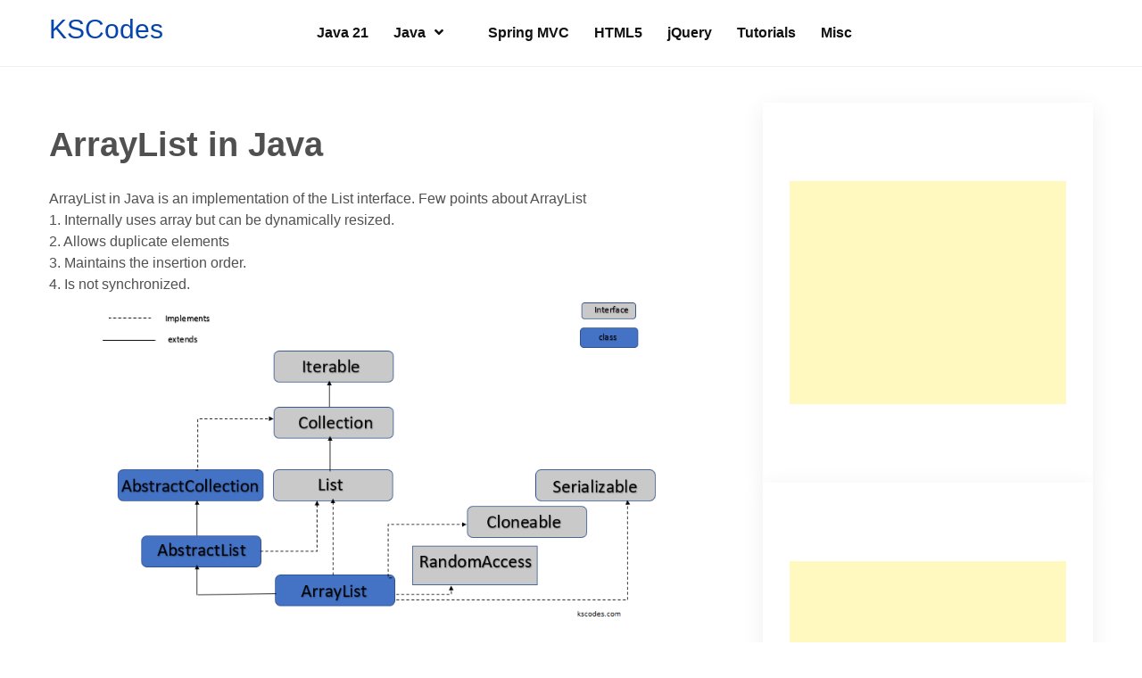

--- FILE ---
content_type: text/html; charset=UTF-8
request_url: https://kscodes.com/java/arraylist-in-java/
body_size: 14253
content:
<!doctype html>
<html lang="en-US">
<head>
	<meta charset="UTF-8">
	<meta name="viewport" content="width=device-width, initial-scale=1">
	<link rel="profile" href="https://gmpg.org/xfn/11">

	<style id="jetpack-boost-critical-css">@media all{.urvanov-syntax-highlighter-syntax{overflow:hidden!important;position:relative!important;direction:ltr;text-align:left;box-sizing:border-box;direction:ltr!important;-moz-box-sizing:border-box;-webkit-box-sizing:border-box;-webkit-text-size-adjust:none}.urvanov-syntax-highlighter-syntax div{background:0;border:0;padding:0;margin:0;text-align:left}.urvanov-syntax-highlighter-syntax,.urvanov-syntax-highlighter-syntax .urvanov-syntax-highlighter-code,.urvanov-syntax-highlighter-syntax .urvanov-syntax-highlighter-main{width:100%}.urvanov-syntax-highlighter-syntax .urvanov-syntax-highlighter-main{overflow:auto}.urvanov-syntax-highlighter-syntax,.urvanov-syntax-highlighter-syntax .crayon-table,.urvanov-syntax-highlighter-syntax .urvanov-syntax-highlighter-main{padding:0;margin:0}.urvanov-syntax-highlighter-syntax .crayon-table{border:none!important;background:0 0!important;padding:0!important;margin-top:0!important;margin-right:0!important;margin-bottom:0!important;width:auto!important;border-spacing:0!important;border-collapse:collapse!important;table-layout:auto!important}.urvanov-syntax-highlighter-syntax .crayon-table td,.urvanov-syntax-highlighter-syntax .crayon-table tr{padding:0!important;border:none!important;background:0 0!important;vertical-align:top!important;margin:0!important}.urvanov-syntax-highlighter-syntax .crayon-num{text-align:center;padding:0 5px;margin:0}.urvanov-syntax-highlighter-main::-webkit-scrollbar{height:6px;overflow:visible;width:6px;background:#eee}.urvanov-syntax-highlighter-syntax .crayon-pre{color:#000;white-space:pre;margin:0;padding:0;overflow:visible;background:0 0!important;border:none!important;tab-size:4}.urvanov-syntax-highlighter-syntax .crayon-line{padding:0 5px}.urvanov-syntax-highlighter-syntax{font-family:Monaco,MonacoRegular,"Courier New",monospace;font-weight:500}.crayon-table .urvanov-syntax-highlighter-nums-content{white-space:nowrap}.urvanov-syntax-highlighter-syntax .crayon-num,.urvanov-syntax-highlighter-syntax .crayon-pre *,.urvanov-syntax-highlighter-syntax .crayon-pre .crayon-line{font-family:inherit;font-size:inherit!important;line-height:inherit!important;font-weight:inherit!important;height:inherit}.urvanov-syntax-highlighter-syntax .urvanov-syntax-highlighter-plain-wrap{height:auto!important;padding:0!important;margin:0!important}.crayon-theme-classic{border-width:1px!important;border-color:#999!important;border-style:solid!important;text-shadow:none!important;background:#fdfdfd!important}.crayon-theme-classic .crayon-table .crayon-nums{background:#dfefff!important;color:#5499de!important}.crayon-theme-classic .crayon-striped-line{background:#f7f7f7!important}.crayon-theme-classic .crayon-striped-num{background:#c8e1fa!important;color:#317cc5!important}.crayon-theme-classic .crayon-pre .crayon-i{color:#000!important}.crayon-theme-classic .crayon-pre .crayon-v{color:#002d7a!important}.crayon-theme-classic .crayon-pre .crayon-o{color:#006fe0!important}.crayon-theme-classic .crayon-pre .crayon-sy{color:#333!important}.crayon-theme-classic .crayon-pre .crayon-h{color:#006fe0!important}@font-face{font-family:MonacoRegular;font-weight:400;font-style:normal}.urvanov-syntax-highlighter-font-monaco *{font-family:Monaco,MonacoRegular,"Courier New",monospace!important}.wp-block-image>a{display:inline-block}.wp-block-image img{box-sizing:border-box;height:auto;max-width:100%;vertical-align:bottom}ul{box-sizing:border-box}.entry-content{counter-reset:footnotes}.screen-reader-text{border:0;clip-path:inset(50%);height:1px;margin:-1px;overflow:hidden;padding:0;position:absolute;width:1px;word-wrap:normal!important}html :where(img[class*=wp-image-]){height:auto;max-width:100%}:where(figure){margin:0 0 1em}*{box-sizing:border-box}html{font-family:sans-serif;line-height:1.15;-webkit-text-size-adjust:100%}article,aside,figure,main,nav,section{display:block}body{margin:0;font-family:-apple-system,BlinkMacSystemFont,"Segoe UI",Roboto,"Helvetica Neue",Arial,"Noto Sans",sans-serif,"Apple Color Emoji","Segoe UI Emoji","Segoe UI Symbol","Noto Color Emoji";font-size:1rem;font-weight:400;line-height:1.5;color:#212529;text-align:left;background-color:#fff}h1,h2,h3,h4{margin-top:0;margin-bottom:.5rem}p{margin-top:0;margin-bottom:1rem}ul{margin-top:0;margin-bottom:1rem}ul ul{margin-bottom:0}strong{font-weight:bolder}a{color:#007bff;text-decoration:none;background-color:transparent}a:not([href]):not([tabindex]){color:inherit;text-decoration:none}code{font-family:SFMono-Regular,Menlo,Monaco,Consolas,"Liberation Mono","Courier New",monospace;font-size:1em}figure{margin:0 0 1rem}img{vertical-align:middle;border-style:none}table{border-collapse:collapse}button{border-radius:0}button{margin:0;font-family:inherit;font-size:inherit;line-height:inherit}button{overflow:visible}button{text-transform:none}button{-webkit-appearance:button}h1,h2,h3,h4{margin-bottom:.5rem;font-weight:500;line-height:1.2}h1{font-size:2.5rem}h2{font-size:2rem}h3{font-size:1.75rem}h4{font-size:1.5rem}code{font-size:87.5%;color:#e83e8c;word-break:break-word}.container{width:100%;padding-right:15px;padding-left:15px;margin-right:auto;margin-left:auto}@media (min-width:576px){.container{max-width:540px}}@media (min-width:768px){.container{max-width:720px}}@media (min-width:992px){.container{max-width:960px}}@media (min-width:1200px){.container{max-width:1200px}}.row{display:-ms-flexbox;display:flex;-ms-flex-wrap:wrap;flex-wrap:wrap;margin-right:-15px;margin-left:-15px}.col-lg-12,.col-lg-3,.col-lg-4,.col-lg-8,.col-lg-9,.col-sm-12{position:relative;width:100%;padding-right:15px;padding-left:15px}@media (min-width:576px){.col-sm-12{-ms-flex:0 0 100%;flex:0 0 100%;max-width:100%}}@media (min-width:992px){.col-lg-3{-ms-flex:0 0 25%;flex:0 0 25%;max-width:25%}.col-lg-4{-ms-flex:0 0 33.333333%;flex:0 0 33.333333%;max-width:33.333333%}.col-lg-8{-ms-flex:0 0 66.666667%;flex:0 0 66.666667%;max-width:66.666667%}.col-lg-9{-ms-flex:0 0 75%;flex:0 0 75%;max-width:75%}.col-lg-12{-ms-flex:0 0 100%;flex:0 0 100%;max-width:100%}}@font-face{font-family:"Font Awesome 5 Free";font-style:normal;font-weight:400;font-display:auto}@font-face{font-family:"Font Awesome 5 Free";font-style:normal;font-weight:900;font-display:auto}body{margin:0}main{display:block}h1{font-size:2em;margin:.67em 0}a{background-color:#fff0}strong{font-weight:bolder}code{font-family:monospace,monospace;font-size:1em}img{border-style:none}button{font-family:inherit;font-size:100%;line-height:1.15;margin:0}button{overflow:visible}button{text-transform:none}button{-webkit-appearance:button}*,::after,::before{box-sizing:inherit}html{box-sizing:border-box}body,button{color:#505050;font-family:-apple-system,BlinkMacSystemFont,"Segoe UI",Roboto,Oxygen-Sans,Ubuntu,Cantarell,"Helvetica Neue",sans-serif;font-size:1rem;line-height:1.5}h1,h2,h3,h4{clear:both}p{margin-bottom:1.5em}code{font-family:monaco,consolas,"Andale Mono","DejaVu Sans Mono",monospace}ins{background:#fff9c0;text-decoration:none}body{background:#fff}ul{margin:0 0 1.5em 3em}ul{list-style:disc}li>ul{margin-bottom:0;margin-left:1.5em}img{height:auto;max-width:100%}figure{margin:1em 0}table{margin:0 0 1.5em;width:100%}a{color:#111}button{border:1px solid #fff0;border-radius:3px;background:#fe6543;color:#fff;line-height:1;padding:.6em 1em .4em}.post{margin:0 0 1.5em}.entry-content{margin:1.5em 0 0}.widget{background:#fff;padding:40px 30px 40px;box-shadow:0 6px 25px rgb(0 0 0/.07);margin-bottom:0}.screen-reader-text{border:0;clip:rect(1px,1px,1px,1px);clip-path:inset(50%);height:1px;margin:-1px;overflow:hidden;padding:0;position:absolute!important;width:1px;word-wrap:normal!important}.site-title{font-size:30px;margin-top:10px}.site-header{border-bottom:1px solid #eee;margin-bottom:40px;background:#fff}.site-header-menu{display:none}.main-navigation{font-family:Montserrat,"Helvetica Neue",sans-serif}.main-navigation ul{list-style:none;margin:0;padding:0;display:flex;justify-content:right}.main-navigation li{border-bottom:1px solid #d1d1d1;position:relative}.main-navigation a{display:block;line-height:1.3125;outline-offset:-1px;text-decoration:none;padding:.84375em 0;color:#111;font-weight:700}.main-navigation ul ul{display:none;margin-left:.875em}.main-navigation .primary-menu{border-bottom:1px solid #d1d1d1}.main-navigation .menu-item-has-children>a{margin-right:56px}.menu-toggle{background-color:#fff0;border:1px solid #d1d1d1;color:#111;font-size:13px;font-size:.8125rem;margin:1.076923077em 0;padding:.769230769em;font-weight:700}.main-navigation a::before{position:absolute;content:"";left:4px;top:50px;height:4px;width:95%;background:#fe6543;visibility:hidden;opacity:0}@media screen and (min-width:768px){.site-header-menu{display:block}.main-navigation{margin:0-.875em}.main-navigation .primary-menu,.main-navigation .primary-menu>li{border:0}.main-navigation .primary-menu>li{float:left}.main-navigation a{outline-offset:-8px;padding:1.656em .875em;white-space:nowrap}.main-navigation ul ul{border-bottom:1px solid #d1d1d1;display:block;left:-999em;position:absolute;z-index:99999;border:none;padding:15px;background:#fff;box-shadow:0 0 50px 0 rgb(32 32 32/.15);-webkit-box-shadow:0 0 50px 0 rgb(32 32 32/.15);border-radius:.4rem}.main-navigation ul ul a{white-space:normal;width:12.6875em;padding:15px 10px;font-size:14px}.main-navigation ul ul:after,.main-navigation ul ul:before{border-style:solid;content:"";position:absolute}.main-navigation ul ul::before{border-color:#fff #fff0;border-width:0 10px 10px;right:9px;top:-9px}.main-navigation ul ul:after{border-color:#fff #fff0;border-width:0 8px 8px;right:11px;top:-7px}.main-navigation .menu-item-has-children>a{margin:0;padding-right:2.25em}.main-navigation .menu-item-has-children>a::after{content:"";font-family:"Font Awesome 5 Free";font-weight:900;margin-left:10px}.menu-toggle{display:none}}.post-details{margin-bottom:15px}article.post-class{border-bottom:1px solid #eee;padding-bottom:10px;padding-right:20px;margin-bottom:10px}.entry-header h1.entry-title{font-size:38px;font-weight:600}body a{color:#0645ad}a{text-decoration:none}.loader{background-color:#fff;height:100%;width:100%;position:fixed;margin-top:0;top:0;z-index:9999999}.loader .loader-container{position:absolute;top:50%;left:50%;transform:translate(-50%,-50%);width:80px;height:80px;border:5px solid #1111;border-radius:50%}.loader .loader-container:before{position:absolute;content:"";display:block;top:50%;left:50%;transform:translate(-50%,-50%);width:80px;height:80px;border-top:4px solid #21a7d0;border-radius:50%}.loader.orange-color .loader-container:before{border-color:#fe6543}@media (min-width:768px) and (max-width:991px){.menu-toggle{display:none}.main-navigation{position:static;margin:0}.main-navigation ul{display:flex;justify-content:center;flex-wrap:wrap}.main-logo{text-align:center!important;display:inherit}.site-title{padding-top:20px}}@media (max-width:767px){.main-navigation ul{background:#fff}.main-navigation a{width:100%!important}.menu-right{padding:0;text-align:center}.main-logo{text-align:center}.site-title{font-size:30px;margin-top:10px}.main-navigation ul{list-style:none;margin:0;padding:0;text-align:center;display:inherit}}}</style>
<meta name='robots' content='index, follow, max-image-preview:large, max-snippet:-1, max-video-preview:-1' />
	<style>img:is([sizes="auto" i], [sizes^="auto," i]) { contain-intrinsic-size: 3000px 1500px }</style>
	
	<!-- This site is optimized with the Yoast SEO plugin v25.5 - https://yoast.com/wordpress/plugins/seo/ -->
	<title>ArrayList in Java - KSCodes</title>
	<meta name="description" content="In this article we will see the basics of ArrayList in java like how ArrayList works internally, what are the methods used and when to use ArrayList." />
	<link rel="canonical" href="https://kscodes.com/java/arraylist-in-java/" />
	<meta property="og:locale" content="en_US" />
	<meta property="og:type" content="article" />
	<meta property="og:title" content="ArrayList in Java - KSCodes" />
	<meta property="og:description" content="In this article we will see the basics of ArrayList in java like how ArrayList works internally, what are the methods used and when to use ArrayList." />
	<meta property="og:url" content="https://kscodes.com/java/arraylist-in-java/" />
	<meta property="og:site_name" content="KSCodes" />
	<meta property="article:published_time" content="2019-06-30T05:57:01+00:00" />
	<meta property="article:modified_time" content="2019-07-04T15:01:38+00:00" />
	<meta property="og:image" content="https://kscodes.com/wp-content/uploads/2015/10/Java_logo.png" />
	<meta property="og:image:width" content="126" />
	<meta property="og:image:height" content="191" />
	<meta property="og:image:type" content="image/png" />
	<meta name="author" content="KS" />
	<meta name="twitter:label1" content="Written by" />
	<meta name="twitter:data1" content="KS" />
	<meta name="twitter:label2" content="Est. reading time" />
	<meta name="twitter:data2" content="2 minutes" />
	<script data-jetpack-boost="ignore" data-jetpack-boost="ignore" type="application/ld+json" class="yoast-schema-graph">{"@context":"https://schema.org","@graph":[{"@type":"WebPage","@id":"https://kscodes.com/java/arraylist-in-java/","url":"https://kscodes.com/java/arraylist-in-java/","name":"ArrayList in Java - KSCodes","isPartOf":{"@id":"https://kscodes.com/#website"},"primaryImageOfPage":{"@id":"https://kscodes.com/java/arraylist-in-java/#primaryimage"},"image":{"@id":"https://kscodes.com/java/arraylist-in-java/#primaryimage"},"thumbnailUrl":"https://i0.wp.com/kscodes.com/wp-content/uploads/2015/10/Java_logo.png?fit=126%2C191&ssl=1","datePublished":"2019-06-30T05:57:01+00:00","dateModified":"2019-07-04T15:01:38+00:00","author":{"@id":"https://kscodes.com/#/schema/person/1d5575145c2f3f0f88cb83142bccab6f"},"description":"In this article we will see the basics of ArrayList in java like how ArrayList works internally, what are the methods used and when to use ArrayList.","breadcrumb":{"@id":"https://kscodes.com/java/arraylist-in-java/#breadcrumb"},"inLanguage":"en-US","potentialAction":[{"@type":"ReadAction","target":["https://kscodes.com/java/arraylist-in-java/"]}]},{"@type":"ImageObject","inLanguage":"en-US","@id":"https://kscodes.com/java/arraylist-in-java/#primaryimage","url":"https://i0.wp.com/kscodes.com/wp-content/uploads/2015/10/Java_logo.png?fit=126%2C191&ssl=1","contentUrl":"https://i0.wp.com/kscodes.com/wp-content/uploads/2015/10/Java_logo.png?fit=126%2C191&ssl=1","width":126,"height":191},{"@type":"BreadcrumbList","@id":"https://kscodes.com/java/arraylist-in-java/#breadcrumb","itemListElement":[{"@type":"ListItem","position":1,"name":"Home","item":"https://kscodes.com/"},{"@type":"ListItem","position":2,"name":"ArrayList in Java"}]},{"@type":"WebSite","@id":"https://kscodes.com/#website","url":"https://kscodes.com/","name":"KSCodes","description":"Useful tutorials on Java, Spring and Web development","potentialAction":[{"@type":"SearchAction","target":{"@type":"EntryPoint","urlTemplate":"https://kscodes.com/?s={search_term_string}"},"query-input":{"@type":"PropertyValueSpecification","valueRequired":true,"valueName":"search_term_string"}}],"inLanguage":"en-US"},{"@type":"Person","@id":"https://kscodes.com/#/schema/person/1d5575145c2f3f0f88cb83142bccab6f","name":"KS","image":{"@type":"ImageObject","inLanguage":"en-US","@id":"https://kscodes.com/#/schema/person/image/","url":"https://secure.gravatar.com/avatar/6124395f7c36e41a8923e896bbe9248b36000ee3b91dd0c43811dd5a96dc5460?s=96&d=mm&r=g","contentUrl":"https://secure.gravatar.com/avatar/6124395f7c36e41a8923e896bbe9248b36000ee3b91dd0c43811dd5a96dc5460?s=96&d=mm&r=g","caption":"KS"},"url":"https://kscodes.com/author/admin/"}]}</script>
	<!-- / Yoast SEO plugin. -->


<link rel='preconnect' href='//i0.wp.com' />
<link rel="alternate" type="application/rss+xml" title="KSCodes &raquo; Feed" href="https://kscodes.com/feed/" />
<link rel="alternate" type="application/rss+xml" title="KSCodes &raquo; Comments Feed" href="https://kscodes.com/comments/feed/" />

<noscript><link rel='stylesheet' id='all-css-e6a029dcc2b99dd2698986d12a2ddb70' href='https://kscodes.com/_jb_static/??8138d7e3f5' type='text/css' media='all' /></noscript><link rel='stylesheet' id='all-css-e6a029dcc2b99dd2698986d12a2ddb70' href='https://kscodes.com/_jb_static/??8138d7e3f5' type='text/css' media="not all" data-media="all" onload="this.media=this.dataset.media; delete this.dataset.media; this.removeAttribute( 'onload' );" />
<style id='wp-emoji-styles-inline-css'>

	img.wp-smiley, img.emoji {
		display: inline !important;
		border: none !important;
		box-shadow: none !important;
		height: 1em !important;
		width: 1em !important;
		margin: 0 0.07em !important;
		vertical-align: -0.1em !important;
		background: none !important;
		padding: 0 !important;
	}
</style>
<style id='classic-theme-styles-inline-css'>
/*! This file is auto-generated */
.wp-block-button__link{color:#fff;background-color:#32373c;border-radius:9999px;box-shadow:none;text-decoration:none;padding:calc(.667em + 2px) calc(1.333em + 2px);font-size:1.125em}.wp-block-file__button{background:#32373c;color:#fff;text-decoration:none}
</style>
<style id='global-styles-inline-css'>
:root{--wp--preset--aspect-ratio--square: 1;--wp--preset--aspect-ratio--4-3: 4/3;--wp--preset--aspect-ratio--3-4: 3/4;--wp--preset--aspect-ratio--3-2: 3/2;--wp--preset--aspect-ratio--2-3: 2/3;--wp--preset--aspect-ratio--16-9: 16/9;--wp--preset--aspect-ratio--9-16: 9/16;--wp--preset--color--black: #000000;--wp--preset--color--cyan-bluish-gray: #abb8c3;--wp--preset--color--white: #ffffff;--wp--preset--color--pale-pink: #f78da7;--wp--preset--color--vivid-red: #cf2e2e;--wp--preset--color--luminous-vivid-orange: #ff6900;--wp--preset--color--luminous-vivid-amber: #fcb900;--wp--preset--color--light-green-cyan: #7bdcb5;--wp--preset--color--vivid-green-cyan: #00d084;--wp--preset--color--pale-cyan-blue: #8ed1fc;--wp--preset--color--vivid-cyan-blue: #0693e3;--wp--preset--color--vivid-purple: #9b51e0;--wp--preset--gradient--vivid-cyan-blue-to-vivid-purple: linear-gradient(135deg,rgba(6,147,227,1) 0%,rgb(155,81,224) 100%);--wp--preset--gradient--light-green-cyan-to-vivid-green-cyan: linear-gradient(135deg,rgb(122,220,180) 0%,rgb(0,208,130) 100%);--wp--preset--gradient--luminous-vivid-amber-to-luminous-vivid-orange: linear-gradient(135deg,rgba(252,185,0,1) 0%,rgba(255,105,0,1) 100%);--wp--preset--gradient--luminous-vivid-orange-to-vivid-red: linear-gradient(135deg,rgba(255,105,0,1) 0%,rgb(207,46,46) 100%);--wp--preset--gradient--very-light-gray-to-cyan-bluish-gray: linear-gradient(135deg,rgb(238,238,238) 0%,rgb(169,184,195) 100%);--wp--preset--gradient--cool-to-warm-spectrum: linear-gradient(135deg,rgb(74,234,220) 0%,rgb(151,120,209) 20%,rgb(207,42,186) 40%,rgb(238,44,130) 60%,rgb(251,105,98) 80%,rgb(254,248,76) 100%);--wp--preset--gradient--blush-light-purple: linear-gradient(135deg,rgb(255,206,236) 0%,rgb(152,150,240) 100%);--wp--preset--gradient--blush-bordeaux: linear-gradient(135deg,rgb(254,205,165) 0%,rgb(254,45,45) 50%,rgb(107,0,62) 100%);--wp--preset--gradient--luminous-dusk: linear-gradient(135deg,rgb(255,203,112) 0%,rgb(199,81,192) 50%,rgb(65,88,208) 100%);--wp--preset--gradient--pale-ocean: linear-gradient(135deg,rgb(255,245,203) 0%,rgb(182,227,212) 50%,rgb(51,167,181) 100%);--wp--preset--gradient--electric-grass: linear-gradient(135deg,rgb(202,248,128) 0%,rgb(113,206,126) 100%);--wp--preset--gradient--midnight: linear-gradient(135deg,rgb(2,3,129) 0%,rgb(40,116,252) 100%);--wp--preset--font-size--small: 13px;--wp--preset--font-size--medium: 20px;--wp--preset--font-size--large: 36px;--wp--preset--font-size--x-large: 42px;--wp--preset--spacing--20: 0.44rem;--wp--preset--spacing--30: 0.67rem;--wp--preset--spacing--40: 1rem;--wp--preset--spacing--50: 1.5rem;--wp--preset--spacing--60: 2.25rem;--wp--preset--spacing--70: 3.38rem;--wp--preset--spacing--80: 5.06rem;--wp--preset--shadow--natural: 6px 6px 9px rgba(0, 0, 0, 0.2);--wp--preset--shadow--deep: 12px 12px 50px rgba(0, 0, 0, 0.4);--wp--preset--shadow--sharp: 6px 6px 0px rgba(0, 0, 0, 0.2);--wp--preset--shadow--outlined: 6px 6px 0px -3px rgba(255, 255, 255, 1), 6px 6px rgba(0, 0, 0, 1);--wp--preset--shadow--crisp: 6px 6px 0px rgba(0, 0, 0, 1);}:where(.is-layout-flex){gap: 0.5em;}:where(.is-layout-grid){gap: 0.5em;}body .is-layout-flex{display: flex;}.is-layout-flex{flex-wrap: wrap;align-items: center;}.is-layout-flex > :is(*, div){margin: 0;}body .is-layout-grid{display: grid;}.is-layout-grid > :is(*, div){margin: 0;}:where(.wp-block-columns.is-layout-flex){gap: 2em;}:where(.wp-block-columns.is-layout-grid){gap: 2em;}:where(.wp-block-post-template.is-layout-flex){gap: 1.25em;}:where(.wp-block-post-template.is-layout-grid){gap: 1.25em;}.has-black-color{color: var(--wp--preset--color--black) !important;}.has-cyan-bluish-gray-color{color: var(--wp--preset--color--cyan-bluish-gray) !important;}.has-white-color{color: var(--wp--preset--color--white) !important;}.has-pale-pink-color{color: var(--wp--preset--color--pale-pink) !important;}.has-vivid-red-color{color: var(--wp--preset--color--vivid-red) !important;}.has-luminous-vivid-orange-color{color: var(--wp--preset--color--luminous-vivid-orange) !important;}.has-luminous-vivid-amber-color{color: var(--wp--preset--color--luminous-vivid-amber) !important;}.has-light-green-cyan-color{color: var(--wp--preset--color--light-green-cyan) !important;}.has-vivid-green-cyan-color{color: var(--wp--preset--color--vivid-green-cyan) !important;}.has-pale-cyan-blue-color{color: var(--wp--preset--color--pale-cyan-blue) !important;}.has-vivid-cyan-blue-color{color: var(--wp--preset--color--vivid-cyan-blue) !important;}.has-vivid-purple-color{color: var(--wp--preset--color--vivid-purple) !important;}.has-black-background-color{background-color: var(--wp--preset--color--black) !important;}.has-cyan-bluish-gray-background-color{background-color: var(--wp--preset--color--cyan-bluish-gray) !important;}.has-white-background-color{background-color: var(--wp--preset--color--white) !important;}.has-pale-pink-background-color{background-color: var(--wp--preset--color--pale-pink) !important;}.has-vivid-red-background-color{background-color: var(--wp--preset--color--vivid-red) !important;}.has-luminous-vivid-orange-background-color{background-color: var(--wp--preset--color--luminous-vivid-orange) !important;}.has-luminous-vivid-amber-background-color{background-color: var(--wp--preset--color--luminous-vivid-amber) !important;}.has-light-green-cyan-background-color{background-color: var(--wp--preset--color--light-green-cyan) !important;}.has-vivid-green-cyan-background-color{background-color: var(--wp--preset--color--vivid-green-cyan) !important;}.has-pale-cyan-blue-background-color{background-color: var(--wp--preset--color--pale-cyan-blue) !important;}.has-vivid-cyan-blue-background-color{background-color: var(--wp--preset--color--vivid-cyan-blue) !important;}.has-vivid-purple-background-color{background-color: var(--wp--preset--color--vivid-purple) !important;}.has-black-border-color{border-color: var(--wp--preset--color--black) !important;}.has-cyan-bluish-gray-border-color{border-color: var(--wp--preset--color--cyan-bluish-gray) !important;}.has-white-border-color{border-color: var(--wp--preset--color--white) !important;}.has-pale-pink-border-color{border-color: var(--wp--preset--color--pale-pink) !important;}.has-vivid-red-border-color{border-color: var(--wp--preset--color--vivid-red) !important;}.has-luminous-vivid-orange-border-color{border-color: var(--wp--preset--color--luminous-vivid-orange) !important;}.has-luminous-vivid-amber-border-color{border-color: var(--wp--preset--color--luminous-vivid-amber) !important;}.has-light-green-cyan-border-color{border-color: var(--wp--preset--color--light-green-cyan) !important;}.has-vivid-green-cyan-border-color{border-color: var(--wp--preset--color--vivid-green-cyan) !important;}.has-pale-cyan-blue-border-color{border-color: var(--wp--preset--color--pale-cyan-blue) !important;}.has-vivid-cyan-blue-border-color{border-color: var(--wp--preset--color--vivid-cyan-blue) !important;}.has-vivid-purple-border-color{border-color: var(--wp--preset--color--vivid-purple) !important;}.has-vivid-cyan-blue-to-vivid-purple-gradient-background{background: var(--wp--preset--gradient--vivid-cyan-blue-to-vivid-purple) !important;}.has-light-green-cyan-to-vivid-green-cyan-gradient-background{background: var(--wp--preset--gradient--light-green-cyan-to-vivid-green-cyan) !important;}.has-luminous-vivid-amber-to-luminous-vivid-orange-gradient-background{background: var(--wp--preset--gradient--luminous-vivid-amber-to-luminous-vivid-orange) !important;}.has-luminous-vivid-orange-to-vivid-red-gradient-background{background: var(--wp--preset--gradient--luminous-vivid-orange-to-vivid-red) !important;}.has-very-light-gray-to-cyan-bluish-gray-gradient-background{background: var(--wp--preset--gradient--very-light-gray-to-cyan-bluish-gray) !important;}.has-cool-to-warm-spectrum-gradient-background{background: var(--wp--preset--gradient--cool-to-warm-spectrum) !important;}.has-blush-light-purple-gradient-background{background: var(--wp--preset--gradient--blush-light-purple) !important;}.has-blush-bordeaux-gradient-background{background: var(--wp--preset--gradient--blush-bordeaux) !important;}.has-luminous-dusk-gradient-background{background: var(--wp--preset--gradient--luminous-dusk) !important;}.has-pale-ocean-gradient-background{background: var(--wp--preset--gradient--pale-ocean) !important;}.has-electric-grass-gradient-background{background: var(--wp--preset--gradient--electric-grass) !important;}.has-midnight-gradient-background{background: var(--wp--preset--gradient--midnight) !important;}.has-small-font-size{font-size: var(--wp--preset--font-size--small) !important;}.has-medium-font-size{font-size: var(--wp--preset--font-size--medium) !important;}.has-large-font-size{font-size: var(--wp--preset--font-size--large) !important;}.has-x-large-font-size{font-size: var(--wp--preset--font-size--x-large) !important;}
:where(.wp-block-post-template.is-layout-flex){gap: 1.25em;}:where(.wp-block-post-template.is-layout-grid){gap: 1.25em;}
:where(.wp-block-columns.is-layout-flex){gap: 2em;}:where(.wp-block-columns.is-layout-grid){gap: 2em;}
:root :where(.wp-block-pullquote){font-size: 1.5em;line-height: 1.6;}
</style>
<noscript><link rel='stylesheet' id='dashicons-css' href='https://kscodes.com/wp-includes/css/dashicons.min.css?ver=6.8.2' media='all' />
</noscript><link rel='stylesheet' id='dashicons-css' href='https://kscodes.com/wp-includes/css/dashicons.min.css?ver=6.8.2' media="not all" data-media="all" onload="this.media=this.dataset.media; delete this.dataset.media; this.removeAttribute( 'onload' );" />



<link rel="https://api.w.org/" href="https://kscodes.com/wp-json/" /><link rel="alternate" title="JSON" type="application/json" href="https://kscodes.com/wp-json/wp/v2/posts/2193" /><link rel="EditURI" type="application/rsd+xml" title="RSD" href="https://kscodes.com/xmlrpc.php?rsd" />
<meta name="generator" content="WordPress 6.8.2" />
<link rel='shortlink' href='https://kscodes.com/?p=2193' />
<link rel="alternate" title="oEmbed (JSON)" type="application/json+oembed" href="https://kscodes.com/wp-json/oembed/1.0/embed?url=https%3A%2F%2Fkscodes.com%2Fjava%2Farraylist-in-java%2F" />
<link rel="alternate" title="oEmbed (XML)" type="text/xml+oembed" href="https://kscodes.com/wp-json/oembed/1.0/embed?url=https%3A%2F%2Fkscodes.com%2Fjava%2Farraylist-in-java%2F&#038;format=xml" />
<link rel="icon" href="https://i0.wp.com/kscodes.com/wp-content/uploads/2021/12/cropped-curly_bracket.png?fit=32%2C32&#038;ssl=1" sizes="32x32" />
<link rel="icon" href="https://i0.wp.com/kscodes.com/wp-content/uploads/2021/12/cropped-curly_bracket.png?fit=192%2C192&#038;ssl=1" sizes="192x192" />
<link rel="apple-touch-icon" href="https://i0.wp.com/kscodes.com/wp-content/uploads/2021/12/cropped-curly_bracket.png?fit=180%2C180&#038;ssl=1" />
<meta name="msapplication-TileImage" content="https://i0.wp.com/kscodes.com/wp-content/uploads/2021/12/cropped-curly_bracket.png?fit=270%2C270&#038;ssl=1" />
	<!-- Global site tag (gtag.js) - Google Analytics -->


</head>

<body class="wp-singular post-template-default single single-post postid-2193 single-format-standard wp-theme-lolipop">

	<!--Preloader area start here-->
	<div id="loader" class="loader orange-color">
		<div class="loader-container">
			
		</div>
	</div>
<!--Preloader area End here-->


<div id="page" class="site">
	<a class="skip-link screen-reader-text" href="#primary">Skip to content</a>
	<div id="sticky-header" class="site-header">
		<div class="container">
			<div class="row">

				<div class="col-lg-3 col-sm-12">
					<div class="main-logo">
					
                                                <div class="site-title"><a href="https://kscodes.com/" rel="home">KSCodes</a></div>
                        					</div>
				</div>

				<div class="col-lg-9 col-sm-12"> 
				<div class="menu-right">
			<div id="masthead">			
				
				<button id="menu-toggle" class="menu-toggle">Menu</button>

				<div id="site-header-menu" class="site-header-menu">
					
						<nav id="site-navigation" class="main-navigation" role="navigation" aria-label="Primary Menu">
							<div class="menu-mainmenu-container"><ul id="menu-mainmenu" class="primary-menu"><li id="menu-item-2509" class="menu-item menu-item-type-taxonomy menu-item-object-category menu-item-2509"><a href="https://kscodes.com/category/java-21/">Java 21</a></li>
<li id="menu-item-326" class="menu-item menu-item-type-taxonomy menu-item-object-category current-post-ancestor current-menu-parent current-post-parent menu-item-has-children menu-item-326"><a href="https://kscodes.com/category/java/">Java</a>
<ul class="sub-menu">
	<li id="menu-item-1491" class="menu-item menu-item-type-taxonomy menu-item-object-post_tag menu-item-1491"><a href="https://kscodes.com/tag/string-handling/">String Handling</a></li>
	<li id="menu-item-1490" class="menu-item menu-item-type-taxonomy menu-item-object-post_tag menu-item-1490"><a href="https://kscodes.com/tag/collections/">Collections</a></li>
	<li id="menu-item-1495" class="menu-item menu-item-type-taxonomy menu-item-object-post_tag menu-item-1495"><a href="https://kscodes.com/tag/exception-handling/">Exception Handling</a></li>
	<li id="menu-item-1492" class="menu-item menu-item-type-taxonomy menu-item-object-post_tag menu-item-1492"><a href="https://kscodes.com/tag/jdbc/">JDBC</a></li>
	<li id="menu-item-1493" class="menu-item menu-item-type-taxonomy menu-item-object-post_tag menu-item-1493"><a href="https://kscodes.com/tag/file-io/">File IO</a></li>
	<li id="menu-item-1494" class="menu-item menu-item-type-taxonomy menu-item-object-post_tag menu-item-1494"><a href="https://kscodes.com/tag/apache-poi/">Apache POI</a></li>
	<li id="menu-item-1497" class="menu-item menu-item-type-taxonomy menu-item-object-post_tag menu-item-1497"><a href="https://kscodes.com/tag/xml-parsing/">XML Parsing</a></li>
	<li id="menu-item-1496" class="menu-item menu-item-type-taxonomy menu-item-object-post_tag menu-item-1496"><a href="https://kscodes.com/tag/json/">JSON</a></li>
</ul>
</li>
<li id="menu-item-246" class="menu-item menu-item-type-taxonomy menu-item-object-category menu-item-246"><a href="https://kscodes.com/category/spring-mvc/">Spring MVC</a></li>
<li id="menu-item-126" class="menu-item menu-item-type-taxonomy menu-item-object-category menu-item-126"><a href="https://kscodes.com/category/html5/">HTML5</a></li>
<li id="menu-item-82" class="menu-item menu-item-type-taxonomy menu-item-object-category menu-item-82"><a href="https://kscodes.com/category/jquery/">jQuery</a></li>
<li id="menu-item-1962" class="menu-item menu-item-type-taxonomy menu-item-object-category menu-item-1962"><a href="https://kscodes.com/category/tutorials/">Tutorials</a></li>
<li id="menu-item-1300" class="menu-item menu-item-type-taxonomy menu-item-object-category menu-item-1300"><a href="https://kscodes.com/category/misc/">Misc</a></li>
</ul></div>						</nav><!-- .main-navigation -->
				
				</div><!-- .site-header-menu -->
			
	      	</div><!-- .site-header-main -->
				</div>
				</div>
			</div>
		</div>
	</div>


<section class="header-area"> 
	<div class="container">
		<div class="row">
			<div class="col-lg-8">
				<main id="primary" class="site-main">
				
<article id="post-2193" class="post-class post-2193 post type-post status-publish format-standard has-post-thumbnail hentry category-java tag-collections">
	<div class="row">
		<div class="col-lg-12">
			<div class="post-details">
				<!--						<a href="https://kscodes.com/java/arraylist-in-java/" rel="bookmark"><img width="126" height="150" src="https://kscodes.com/wp-content/uploads/2015/10/Java_logo-126x150.png" class="attachment-post-thumbnail size-post-thumbnail wp-post-image" alt="" decoding="async" /></a>
					
				 -->
			</div>
			<div class="entry-header">
				<h1 class="entry-title">ArrayList in Java</h1>				<div class="entry-meta">
					<!--<span class="posts-date">June 30, 2019</span>
					<span class="posts-author"><a href="https://kscodes.com/author/admin/" title="Posts by KS" rel="author">KS</a></span>
										</div><!-- .entry-meta -->
							</div><!-- .entry-header -->

			<div class="entry-content">
			<p>ArrayList in Java is an implementation of the List interface. Few points about ArrayList<br />
1. Internally uses array but can be dynamically resized.<br />
2. Allows duplicate elements<br />
3. Maintains the insertion order.<br />
4. Is not synchronized.<br />
<img data-recalc-dims="1" fetchpriority="high" decoding="async" src="https://i0.wp.com/kscodes.com/wp-content/uploads/2019/06/arraylist_hierachy.png?resize=640%2C371&#038;ssl=1" alt="ArrayList in Java" width="640" height="371" class="aligncenter size-full wp-image-2233" srcset="https://i0.wp.com/kscodes.com/wp-content/uploads/2019/06/arraylist_hierachy.png?w=794&amp;ssl=1 794w, https://i0.wp.com/kscodes.com/wp-content/uploads/2019/06/arraylist_hierachy.png?resize=300%2C174&amp;ssl=1 300w" sizes="(max-width: 640px) 100vw, 640px" /> </p>
<h2>ArrayList in Java</h2>
<p>In this article we will see the basics of ArrayList in java. Some of the topics covered are<br />
1. How ArrayList works internally<br />
2. Methods of ArrayList<br />
3. When to use an ArrayList.</p>
<h3>How ArrayList works internally</h3>
<p>ArrayList internally uses an array of Object to store the elements.</p>
<p></p><!-- Urvanov Syntax Highlighter v2.8.40 -->

		<div id="urvanov-syntax-highlighter-69759ad215a63789449315" class="urvanov-syntax-highlighter-syntax crayon-theme-classic urvanov-syntax-highlighter-font-monaco urvanov-syntax-highlighter-os-pc print-yes notranslate" data-settings=" minimize scroll-mouseover" style=" margin-top: 12px; margin-bottom: 12px; margin-left: 12px; margin-right: 12px; font-size: 12px !important; line-height: 15px !important;">
		
			<div class="urvanov-syntax-highlighter-plain-wrap"></div>
			<div class="urvanov-syntax-highlighter-main" style="">
				<table class="crayon-table">
					<tr class="urvanov-syntax-highlighter-row">
				<td class="crayon-nums " data-settings="hide">
					<div class="urvanov-syntax-highlighter-nums-content" style="font-size: 12px !important; line-height: 15px !important;"><div class="crayon-num" data-line="urvanov-syntax-highlighter-69759ad215a63789449315-1">1</div></div>
				</td>
						<td class="urvanov-syntax-highlighter-code"><div class="crayon-pre" style="font-size: 12px !important; line-height: 15px !important; -moz-tab-size:4; -o-tab-size:4; -webkit-tab-size:4; tab-size:4;"><div class="crayon-line" id="urvanov-syntax-highlighter-69759ad215a63789449315-1"><span class="crayon-m">private</span><span class="crayon-h"> </span><span class="crayon-m">transient</span><span class="crayon-h"> </span><span class="crayon-t">Object</span><span class="crayon-sy">[</span><span class="crayon-sy">]</span><span class="crayon-h"> </span><span class="crayon-v">elementData</span><span class="crayon-sy">;</span></div></div></td>
					</tr>
				</table>
			</div>
		</div>
<!-- [Format Time: 0.0005 seconds] -->
<p> </p>
<p>You will notice that the Object[] is marked as transient, hence serialization doesn&#8217;t happen automatically. ArrayList has its own methods  
			<span id="urvanov-syntax-highlighter-69759ad215a81359710685" class="urvanov-syntax-highlighter-syntax urvanov-syntax-highlighter-syntax-inline  crayon-theme-classic crayon-theme-classic-inline urvanov-syntax-highlighter-font-monaco" style="font-size: 12px !important; line-height: 15px !important;font-size: 12px !important;"><span class="crayon-pre urvanov-syntax-highlighter-code" style="font-size: 12px !important; line-height: 15px !important;font-size: 12px !important; -moz-tab-size:4; -o-tab-size:4; -webkit-tab-size:4; tab-size:4;"><span class="crayon-m">private</span><span class="crayon-h"> </span><span class="crayon-t">void</span><span class="crayon-h"> </span><span class="crayon-e">readObject</span><span class="crayon-sy">(</span><span class="crayon-v">java</span><span class="crayon-sy">.</span><span class="crayon-v">io</span><span class="crayon-sy">.</span><span class="crayon-i">ObjectInputStream</span><span class="crayon-h"> </span><span class="crayon-v">s</span><span class="crayon-sy">)</span></span></span> and  
			<span id="urvanov-syntax-highlighter-69759ad215a86374160234" class="urvanov-syntax-highlighter-syntax urvanov-syntax-highlighter-syntax-inline  crayon-theme-classic crayon-theme-classic-inline urvanov-syntax-highlighter-font-monaco" style="font-size: 12px !important; line-height: 15px !important;font-size: 12px !important;"><span class="crayon-pre urvanov-syntax-highlighter-code" style="font-size: 12px !important; line-height: 15px !important;font-size: 12px !important; -moz-tab-size:4; -o-tab-size:4; -webkit-tab-size:4; tab-size:4;"><span class="crayon-m">private</span><span class="crayon-h"> </span><span class="crayon-t">void</span><span class="crayon-h"> </span><span class="crayon-e">writeObject</span><span class="crayon-sy">(</span><span class="crayon-v">java</span><span class="crayon-sy">.</span><span class="crayon-v">io</span><span class="crayon-sy">.</span><span class="crayon-i">ObjectOutputStream</span><span class="crayon-h"> </span><span class="crayon-v">s</span><span class="crayon-sy">)</span></span></span> </p>
<p>ArrayList can be created using either of the 2 constructors provided</p>
<p></p><!-- Urvanov Syntax Highlighter v2.8.40 -->

		<div id="urvanov-syntax-highlighter-69759ad215a8b200904344" class="urvanov-syntax-highlighter-syntax crayon-theme-classic urvanov-syntax-highlighter-font-monaco urvanov-syntax-highlighter-os-pc print-yes notranslate" data-settings=" minimize scroll-mouseover" style=" margin-top: 12px; margin-bottom: 12px; margin-left: 12px; margin-right: 12px; font-size: 12px !important; line-height: 15px !important;">
		
			<div class="urvanov-syntax-highlighter-plain-wrap"></div>
			<div class="urvanov-syntax-highlighter-main" style="">
				<table class="crayon-table">
					<tr class="urvanov-syntax-highlighter-row">
				<td class="crayon-nums " data-settings="hide">
					<div class="urvanov-syntax-highlighter-nums-content" style="font-size: 12px !important; line-height: 15px !important;"><div class="crayon-num" data-line="urvanov-syntax-highlighter-69759ad215a8b200904344-1">1</div></div>
				</td>
						<td class="urvanov-syntax-highlighter-code"><div class="crayon-pre" style="font-size: 12px !important; line-height: 15px !important; -moz-tab-size:4; -o-tab-size:4; -webkit-tab-size:4; tab-size:4;"><div class="crayon-line" id="urvanov-syntax-highlighter-69759ad215a8b200904344-1"><span class="crayon-m">public</span><span class="crayon-h"> </span><span class="crayon-e">ArrayList</span><span class="crayon-sy">(</span><span class="crayon-sy">)</span></div></div></td>
					</tr>
				</table>
			</div>
		</div>
<!-- [Format Time: 0.0002 seconds] -->
<p> </p>
<p></p><!-- Urvanov Syntax Highlighter v2.8.40 -->

		<div id="urvanov-syntax-highlighter-69759ad215a90853011349" class="urvanov-syntax-highlighter-syntax crayon-theme-classic urvanov-syntax-highlighter-font-monaco urvanov-syntax-highlighter-os-pc print-yes notranslate" data-settings=" minimize scroll-mouseover" style=" margin-top: 12px; margin-bottom: 12px; margin-left: 12px; margin-right: 12px; font-size: 12px !important; line-height: 15px !important;">
		
			<div class="urvanov-syntax-highlighter-plain-wrap"></div>
			<div class="urvanov-syntax-highlighter-main" style="">
				<table class="crayon-table">
					<tr class="urvanov-syntax-highlighter-row">
				<td class="crayon-nums " data-settings="hide">
					<div class="urvanov-syntax-highlighter-nums-content" style="font-size: 12px !important; line-height: 15px !important;"><div class="crayon-num" data-line="urvanov-syntax-highlighter-69759ad215a90853011349-1">1</div></div>
				</td>
						<td class="urvanov-syntax-highlighter-code"><div class="crayon-pre" style="font-size: 12px !important; line-height: 15px !important; -moz-tab-size:4; -o-tab-size:4; -webkit-tab-size:4; tab-size:4;"><div class="crayon-line" id="urvanov-syntax-highlighter-69759ad215a90853011349-1"><span class="crayon-m">public</span><span class="crayon-h"> </span><span class="crayon-e">ArrayList</span><span class="crayon-sy">(</span><span class="crayon-t">int</span><span class="crayon-h"> </span><span class="crayon-v">initialCapacity</span><span class="crayon-sy">)</span><span class="crayon-h"> </span></div></div></td>
					</tr>
				</table>
			</div>
		</div>
<!-- [Format Time: 0.0001 seconds] -->
<p> </p>
<p>The default constructor creates an ArrayList with the capacity of 10, but you can customize the capacity using the other constructor and provide the capacity you need.</p>
<p>As earlier stated, ArrayList is an re-sizable List, so lets see how ArrayList dynamically grows when elements are added.<br />
When a new element is added, the add method in ArrayList first checks the capacity. If ArrayList has space it will add the new element, else it will call the <strong>grow()</strong> method for increasing the capacity.<br />
From java 7, the capacity is increased using a shift operator. A new array is created with new capacity and old data is copied into the new array.</p>
<p></p><!-- Urvanov Syntax Highlighter v2.8.40 -->

		<div id="urvanov-syntax-highlighter-69759ad215a95664043666" class="urvanov-syntax-highlighter-syntax crayon-theme-classic urvanov-syntax-highlighter-font-monaco urvanov-syntax-highlighter-os-pc print-yes notranslate" data-settings=" minimize scroll-mouseover" style=" margin-top: 12px; margin-bottom: 12px; margin-left: 12px; margin-right: 12px; font-size: 12px !important; line-height: 15px !important;">
		
			<div class="urvanov-syntax-highlighter-plain-wrap"></div>
			<div class="urvanov-syntax-highlighter-main" style="">
				<table class="crayon-table">
					<tr class="urvanov-syntax-highlighter-row">
				<td class="crayon-nums " data-settings="hide">
					<div class="urvanov-syntax-highlighter-nums-content" style="font-size: 12px !important; line-height: 15px !important;"><div class="crayon-num" data-line="urvanov-syntax-highlighter-69759ad215a95664043666-1">1</div><div class="crayon-num crayon-striped-num" data-line="urvanov-syntax-highlighter-69759ad215a95664043666-2">2</div><div class="crayon-num" data-line="urvanov-syntax-highlighter-69759ad215a95664043666-3">3</div><div class="crayon-num crayon-striped-num" data-line="urvanov-syntax-highlighter-69759ad215a95664043666-4">4</div><div class="crayon-num crayon-marked-num crayon-top crayon-bottom" data-line="urvanov-syntax-highlighter-69759ad215a95664043666-5">5</div><div class="crayon-num crayon-striped-num" data-line="urvanov-syntax-highlighter-69759ad215a95664043666-6">6</div><div class="crayon-num" data-line="urvanov-syntax-highlighter-69759ad215a95664043666-7">7</div><div class="crayon-num crayon-striped-num" data-line="urvanov-syntax-highlighter-69759ad215a95664043666-8">8</div><div class="crayon-num" data-line="urvanov-syntax-highlighter-69759ad215a95664043666-9">9</div><div class="crayon-num crayon-striped-num" data-line="urvanov-syntax-highlighter-69759ad215a95664043666-10">10</div><div class="crayon-num" data-line="urvanov-syntax-highlighter-69759ad215a95664043666-11">11</div><div class="crayon-num crayon-marked-num crayon-top crayon-bottom crayon-striped-num" data-line="urvanov-syntax-highlighter-69759ad215a95664043666-12">12</div><div class="crayon-num" data-line="urvanov-syntax-highlighter-69759ad215a95664043666-13">13</div><div class="crayon-num crayon-striped-num" data-line="urvanov-syntax-highlighter-69759ad215a95664043666-14">14</div><div class="crayon-num" data-line="urvanov-syntax-highlighter-69759ad215a95664043666-15">15</div><div class="crayon-num crayon-striped-num" data-line="urvanov-syntax-highlighter-69759ad215a95664043666-16">16</div><div class="crayon-num" data-line="urvanov-syntax-highlighter-69759ad215a95664043666-17">17</div><div class="crayon-num crayon-striped-num" data-line="urvanov-syntax-highlighter-69759ad215a95664043666-18">18</div><div class="crayon-num" data-line="urvanov-syntax-highlighter-69759ad215a95664043666-19">19</div></div>
				</td>
						<td class="urvanov-syntax-highlighter-code"><div class="crayon-pre" style="font-size: 12px !important; line-height: 15px !important; -moz-tab-size:4; -o-tab-size:4; -webkit-tab-size:4; tab-size:4;"><div class="crayon-line" id="urvanov-syntax-highlighter-69759ad215a95664043666-1"><span class="crayon-m">private</span><span class="crayon-h"> </span><span class="crayon-t">void</span><span class="crayon-h"> </span><span class="crayon-e">ensureCapacityInternal</span><span class="crayon-sy">(</span><span class="crayon-t">int</span><span class="crayon-h"> </span><span class="crayon-v">minCapacity</span><span class="crayon-sy">)</span><span class="crayon-h"> </span><span class="crayon-sy">{</span></div><div class="crayon-line crayon-striped-line" id="urvanov-syntax-highlighter-69759ad215a95664043666-2"><span class="crayon-h">	</span><span class="crayon-v">modCount</span><span class="crayon-o">++</span><span class="crayon-sy">;</span></div><div class="crayon-line" id="urvanov-syntax-highlighter-69759ad215a95664043666-3"><span class="crayon-h">	</span><span class="crayon-c">// overflow-conscious code</span></div><div class="crayon-line crayon-striped-line" id="urvanov-syntax-highlighter-69759ad215a95664043666-4"><span class="crayon-h">	</span><span class="crayon-st">if</span><span class="crayon-h"> </span><span class="crayon-sy">(</span><span class="crayon-v">minCapacity</span><span class="crayon-h"> </span><span class="crayon-o">-</span><span class="crayon-h"> </span><span class="crayon-v">elementData</span><span class="crayon-sy">.</span><span class="crayon-v">length</span><span class="crayon-h"> </span><span class="crayon-o">&gt;</span><span class="crayon-h"> </span><span class="crayon-cn">0</span><span class="crayon-sy">)</span></div><div class="crayon-line crayon-marked-line crayon-top crayon-bottom" id="urvanov-syntax-highlighter-69759ad215a95664043666-5"><span class="crayon-h">		</span><span class="crayon-e">grow</span><span class="crayon-sy">(</span><span class="crayon-v">minCapacity</span><span class="crayon-sy">)</span><span class="crayon-sy">;</span></div><div class="crayon-line crayon-striped-line" id="urvanov-syntax-highlighter-69759ad215a95664043666-6"><span class="crayon-sy">}</span></div><div class="crayon-line" id="urvanov-syntax-highlighter-69759ad215a95664043666-7">&nbsp;</div><div class="crayon-line crayon-striped-line" id="urvanov-syntax-highlighter-69759ad215a95664043666-8">&nbsp;</div><div class="crayon-line" id="urvanov-syntax-highlighter-69759ad215a95664043666-9"><span class="crayon-m">private</span><span class="crayon-h"> </span><span class="crayon-t">void</span><span class="crayon-h"> </span><span class="crayon-e">grow</span><span class="crayon-sy">(</span><span class="crayon-t">int</span><span class="crayon-h"> </span><span class="crayon-v">minCapacity</span><span class="crayon-sy">)</span><span class="crayon-h"> </span><span class="crayon-sy">{</span></div><div class="crayon-line crayon-striped-line" id="urvanov-syntax-highlighter-69759ad215a95664043666-10"><span class="crayon-h">	 </span><span class="crayon-c">// overflow-conscious code</span></div><div class="crayon-line" id="urvanov-syntax-highlighter-69759ad215a95664043666-11"><span class="crayon-h">	 </span><span class="crayon-t">int</span><span class="crayon-h"> </span><span class="crayon-v">oldCapacity</span><span class="crayon-h"> </span><span class="crayon-o">=</span><span class="crayon-h"> </span><span class="crayon-v">elementData</span><span class="crayon-sy">.</span><span class="crayon-v">length</span><span class="crayon-sy">;</span></div><div class="crayon-line crayon-marked-line crayon-top crayon-bottom crayon-striped-line" id="urvanov-syntax-highlighter-69759ad215a95664043666-12"><span class="crayon-h">	 </span><span class="crayon-t">int</span><span class="crayon-h"> </span><span class="crayon-v">newCapacity</span><span class="crayon-h"> </span><span class="crayon-o">=</span><span class="crayon-h"> </span><span class="crayon-v">oldCapacity</span><span class="crayon-h"> </span><span class="crayon-o">+</span><span class="crayon-h"> </span><span class="crayon-sy">(</span><span class="crayon-v">oldCapacity</span><span class="crayon-h"> </span><span class="crayon-o">&gt;&gt;</span><span class="crayon-h"> </span><span class="crayon-cn">1</span><span class="crayon-sy">)</span><span class="crayon-sy">;</span></div><div class="crayon-line" id="urvanov-syntax-highlighter-69759ad215a95664043666-13"><span class="crayon-h">	 </span><span class="crayon-st">if</span><span class="crayon-h"> </span><span class="crayon-sy">(</span><span class="crayon-v">newCapacity</span><span class="crayon-h"> </span><span class="crayon-o">-</span><span class="crayon-h"> </span><span class="crayon-v">minCapacity</span><span class="crayon-h"> </span><span class="crayon-o">&lt;</span><span class="crayon-h"> </span><span class="crayon-cn">0</span><span class="crayon-sy">)</span></div><div class="crayon-line crayon-striped-line" id="urvanov-syntax-highlighter-69759ad215a95664043666-14"><span class="crayon-h">		 </span><span class="crayon-v">newCapacity</span><span class="crayon-h"> </span><span class="crayon-o">=</span><span class="crayon-h"> </span><span class="crayon-v">minCapacity</span><span class="crayon-sy">;</span></div><div class="crayon-line" id="urvanov-syntax-highlighter-69759ad215a95664043666-15"><span class="crayon-h">	 </span><span class="crayon-st">if</span><span class="crayon-h"> </span><span class="crayon-sy">(</span><span class="crayon-v">newCapacity</span><span class="crayon-h"> </span><span class="crayon-o">-</span><span class="crayon-h"> </span><span class="crayon-v">MAX_ARRAY_SIZE</span><span class="crayon-h"> </span><span class="crayon-o">&gt;</span><span class="crayon-h"> </span><span class="crayon-cn">0</span><span class="crayon-sy">)</span></div><div class="crayon-line crayon-striped-line" id="urvanov-syntax-highlighter-69759ad215a95664043666-16"><span class="crayon-h">		 </span><span class="crayon-v">newCapacity</span><span class="crayon-h"> </span><span class="crayon-o">=</span><span class="crayon-h"> </span><span class="crayon-e">hugeCapacity</span><span class="crayon-sy">(</span><span class="crayon-v">minCapacity</span><span class="crayon-sy">)</span><span class="crayon-sy">;</span></div><div class="crayon-line" id="urvanov-syntax-highlighter-69759ad215a95664043666-17"><span class="crayon-h">	 </span><span class="crayon-c">// minCapacity is usually close to size, so this is a win:</span></div><div class="crayon-line crayon-striped-line" id="urvanov-syntax-highlighter-69759ad215a95664043666-18"><span class="crayon-h">	 </span><span class="crayon-v">elementData</span><span class="crayon-h"> </span><span class="crayon-o">=</span><span class="crayon-h"> </span><span class="crayon-v">Arrays</span><span class="crayon-sy">.</span><span class="crayon-e">copyOf</span><span class="crayon-sy">(</span><span class="crayon-v">elementData</span><span class="crayon-sy">,</span><span class="crayon-h"> </span><span class="crayon-v">newCapacity</span><span class="crayon-sy">)</span><span class="crayon-sy">;</span></div><div class="crayon-line" id="urvanov-syntax-highlighter-69759ad215a95664043666-19"><span class="crayon-sy">}</span></div></div></td>
					</tr>
				</table>
			</div>
		</div>
<!-- [Format Time: 0.0013 seconds] -->
<p> </p>
<h3>Constructors</h3>
<p><strong>ArrayList()</strong><br />
Constructs an empty list with an initial capacity of ten.</p>
<p><strong>ArrayList(Collection<? extends E> c)</strong><br />
Constructs a list containing the elements of the specified collection, in the order they are returned by the collection&#8217;s iterator.</p>
<p><strong>ArrayList(int initialCapacity)</strong><br />
Constructs an empty list with the specified initial capacity.</p>
<h3>ArrayList methods</h3>
<p>Below are few of the methods that are mostly used for ArrayList manupilation</p>
<p>1. <a href="https://kscodes.com/java/add-elements-in-arraylist/" title="How to add elements in ArrayList" target="_blank"><strong>public boolean add(E e)</strong></a><br />
Appends the specified element to the end of this list.</p>
<p>2. <a href="https://kscodes.com/java/add-elements-in-arraylist/" title="How to add elements in ArrayList" target="_blank"><strong>public void add(int index, E element)</strong></a><br />
Inserts the specified element at the specified position in this list. Shifts the element currently at that position (if any) and any subsequent elements to the right (adds one to their indices).</p>
<p>3. <a href="https://kscodes.com/java/remove-elements-from-arraylist/" title="How to remove elements from ArrayList" target="_blank"><strong>public E remove(int index)</strong></a><br />
Removes the element at the specified position in this list. Shifts any subsequent elements to the left (subtracts one from their indices).</p>
<p>4. <a href="https://kscodes.com/java/remove-elements-from-arraylist/" title="How to remove elements from ArrayList" target="_blank"><strong>public boolean remove(Object o)</strong></a><br />
Removes the first occurrence of the specified element from this list,if it is present.</p>
<p>5. <a href="https://kscodes.com/java/arraylist-ensurecapacity-example/" title="ArrayList ensureCapacity example" target="_blank"><strong>public void ensureCapacity(int minCapacity)</strong></a></p>
<p>6. <a href="https://kscodes.com/java/create-sublist-from-arraylist/" title="How to create Sublist from ArrayList" target="_blank"><strong>public List<E> subList(int fromIndex, int toIndex)</strong></a></p>
<p>7. <a href="https://kscodes.com/java/clear-arraylist-in-java/" title="How to clear Arraylist in java" target="_blank"><strong>void clear()</strong></a><br />
It is used to remove all of the elements from this list.</p>
<p>8. <a href="https://kscodes.com/java/clear-arraylist-in-java/" title="How to clear Arraylist in java" target="_blank"><strong>boolean removeAll(Collection<?> c)</strong></a><br />
It is used to remove all the elements from the list.</p>
<h3>When to use ArrayList</h3>
<p>For deciding when to use an ArrayList, lets see the internal implementations of add and remove methods.</p>
<p></p><!-- Urvanov Syntax Highlighter v2.8.40 -->

		<div id="urvanov-syntax-highlighter-69759ad215a9a344705480" class="urvanov-syntax-highlighter-syntax crayon-theme-classic urvanov-syntax-highlighter-font-monaco urvanov-syntax-highlighter-os-pc print-yes notranslate" data-settings=" minimize scroll-mouseover" style=" margin-top: 12px; margin-bottom: 12px; margin-left: 12px; margin-right: 12px; font-size: 12px !important; line-height: 15px !important;">
		
			<div class="urvanov-syntax-highlighter-plain-wrap"></div>
			<div class="urvanov-syntax-highlighter-main" style="">
				<table class="crayon-table">
					<tr class="urvanov-syntax-highlighter-row">
				<td class="crayon-nums " data-settings="hide">
					<div class="urvanov-syntax-highlighter-nums-content" style="font-size: 12px !important; line-height: 15px !important;"><div class="crayon-num" data-line="urvanov-syntax-highlighter-69759ad215a9a344705480-1">1</div><div class="crayon-num crayon-striped-num" data-line="urvanov-syntax-highlighter-69759ad215a9a344705480-2">2</div><div class="crayon-num" data-line="urvanov-syntax-highlighter-69759ad215a9a344705480-3">3</div><div class="crayon-num crayon-striped-num" data-line="urvanov-syntax-highlighter-69759ad215a9a344705480-4">4</div><div class="crayon-num" data-line="urvanov-syntax-highlighter-69759ad215a9a344705480-5">5</div><div class="crayon-num crayon-striped-num" data-line="urvanov-syntax-highlighter-69759ad215a9a344705480-6">6</div><div class="crayon-num" data-line="urvanov-syntax-highlighter-69759ad215a9a344705480-7">7</div><div class="crayon-num crayon-striped-num" data-line="urvanov-syntax-highlighter-69759ad215a9a344705480-8">8</div><div class="crayon-num" data-line="urvanov-syntax-highlighter-69759ad215a9a344705480-9">9</div><div class="crayon-num crayon-striped-num" data-line="urvanov-syntax-highlighter-69759ad215a9a344705480-10">10</div><div class="crayon-num" data-line="urvanov-syntax-highlighter-69759ad215a9a344705480-11">11</div><div class="crayon-num crayon-striped-num" data-line="urvanov-syntax-highlighter-69759ad215a9a344705480-12">12</div><div class="crayon-num" data-line="urvanov-syntax-highlighter-69759ad215a9a344705480-13">13</div><div class="crayon-num crayon-striped-num" data-line="urvanov-syntax-highlighter-69759ad215a9a344705480-14">14</div><div class="crayon-num" data-line="urvanov-syntax-highlighter-69759ad215a9a344705480-15">15</div><div class="crayon-num crayon-striped-num" data-line="urvanov-syntax-highlighter-69759ad215a9a344705480-16">16</div><div class="crayon-num" data-line="urvanov-syntax-highlighter-69759ad215a9a344705480-17">17</div><div class="crayon-num crayon-striped-num" data-line="urvanov-syntax-highlighter-69759ad215a9a344705480-18">18</div><div class="crayon-num" data-line="urvanov-syntax-highlighter-69759ad215a9a344705480-19">19</div><div class="crayon-num crayon-striped-num" data-line="urvanov-syntax-highlighter-69759ad215a9a344705480-20">20</div><div class="crayon-num" data-line="urvanov-syntax-highlighter-69759ad215a9a344705480-21">21</div><div class="crayon-num crayon-striped-num" data-line="urvanov-syntax-highlighter-69759ad215a9a344705480-22">22</div><div class="crayon-num" data-line="urvanov-syntax-highlighter-69759ad215a9a344705480-23">23</div><div class="crayon-num crayon-striped-num" data-line="urvanov-syntax-highlighter-69759ad215a9a344705480-24">24</div><div class="crayon-num" data-line="urvanov-syntax-highlighter-69759ad215a9a344705480-25">25</div><div class="crayon-num crayon-striped-num" data-line="urvanov-syntax-highlighter-69759ad215a9a344705480-26">26</div><div class="crayon-num" data-line="urvanov-syntax-highlighter-69759ad215a9a344705480-27">27</div><div class="crayon-num crayon-striped-num" data-line="urvanov-syntax-highlighter-69759ad215a9a344705480-28">28</div><div class="crayon-num" data-line="urvanov-syntax-highlighter-69759ad215a9a344705480-29">29</div><div class="crayon-num crayon-striped-num" data-line="urvanov-syntax-highlighter-69759ad215a9a344705480-30">30</div><div class="crayon-num" data-line="urvanov-syntax-highlighter-69759ad215a9a344705480-31">31</div><div class="crayon-num crayon-striped-num" data-line="urvanov-syntax-highlighter-69759ad215a9a344705480-32">32</div><div class="crayon-num" data-line="urvanov-syntax-highlighter-69759ad215a9a344705480-33">33</div><div class="crayon-num crayon-striped-num" data-line="urvanov-syntax-highlighter-69759ad215a9a344705480-34">34</div><div class="crayon-num" data-line="urvanov-syntax-highlighter-69759ad215a9a344705480-35">35</div><div class="crayon-num crayon-striped-num" data-line="urvanov-syntax-highlighter-69759ad215a9a344705480-36">36</div><div class="crayon-num" data-line="urvanov-syntax-highlighter-69759ad215a9a344705480-37">37</div><div class="crayon-num crayon-striped-num" data-line="urvanov-syntax-highlighter-69759ad215a9a344705480-38">38</div><div class="crayon-num" data-line="urvanov-syntax-highlighter-69759ad215a9a344705480-39">39</div><div class="crayon-num crayon-striped-num" data-line="urvanov-syntax-highlighter-69759ad215a9a344705480-40">40</div><div class="crayon-num" data-line="urvanov-syntax-highlighter-69759ad215a9a344705480-41">41</div><div class="crayon-num crayon-striped-num" data-line="urvanov-syntax-highlighter-69759ad215a9a344705480-42">42</div><div class="crayon-num" data-line="urvanov-syntax-highlighter-69759ad215a9a344705480-43">43</div><div class="crayon-num crayon-striped-num" data-line="urvanov-syntax-highlighter-69759ad215a9a344705480-44">44</div><div class="crayon-num" data-line="urvanov-syntax-highlighter-69759ad215a9a344705480-45">45</div><div class="crayon-num crayon-striped-num" data-line="urvanov-syntax-highlighter-69759ad215a9a344705480-46">46</div><div class="crayon-num" data-line="urvanov-syntax-highlighter-69759ad215a9a344705480-47">47</div><div class="crayon-num crayon-striped-num" data-line="urvanov-syntax-highlighter-69759ad215a9a344705480-48">48</div><div class="crayon-num" data-line="urvanov-syntax-highlighter-69759ad215a9a344705480-49">49</div><div class="crayon-num crayon-striped-num" data-line="urvanov-syntax-highlighter-69759ad215a9a344705480-50">50</div><div class="crayon-num" data-line="urvanov-syntax-highlighter-69759ad215a9a344705480-51">51</div><div class="crayon-num crayon-striped-num" data-line="urvanov-syntax-highlighter-69759ad215a9a344705480-52">52</div></div>
				</td>
						<td class="urvanov-syntax-highlighter-code"><div class="crayon-pre" style="font-size: 12px !important; line-height: 15px !important; -moz-tab-size:4; -o-tab-size:4; -webkit-tab-size:4; tab-size:4;"><div class="crayon-line" id="urvanov-syntax-highlighter-69759ad215a9a344705480-1"><span class="crayon-m">public</span><span class="crayon-h"> </span><span class="crayon-t">boolean</span><span class="crayon-h"> </span><span class="crayon-e">add</span><span class="crayon-sy">(</span><span class="crayon-i">E</span><span class="crayon-h"> </span><span class="crayon-v">e</span><span class="crayon-sy">)</span><span class="crayon-h"> </span><span class="crayon-sy">{</span></div><div class="crayon-line crayon-striped-line" id="urvanov-syntax-highlighter-69759ad215a9a344705480-2"><span class="crayon-h">	</span><span class="crayon-e">ensureCapacityInternal</span><span class="crayon-sy">(</span><span class="crayon-v">size</span><span class="crayon-h"> </span><span class="crayon-o">+</span><span class="crayon-h"> </span><span class="crayon-cn">1</span><span class="crayon-sy">)</span><span class="crayon-sy">;</span><span class="crayon-h">&nbsp;&nbsp;</span><span class="crayon-c">// Increments modCount!!</span></div><div class="crayon-line" id="urvanov-syntax-highlighter-69759ad215a9a344705480-3"><span class="crayon-h">	</span><span class="crayon-v">elementData</span><span class="crayon-sy">[</span><span class="crayon-v">size</span><span class="crayon-o">++</span><span class="crayon-sy">]</span><span class="crayon-h"> </span><span class="crayon-o">=</span><span class="crayon-h"> </span><span class="crayon-v">e</span><span class="crayon-sy">;</span></div><div class="crayon-line crayon-striped-line" id="urvanov-syntax-highlighter-69759ad215a9a344705480-4"><span class="crayon-h">	</span><span class="crayon-st">return</span><span class="crayon-h"> </span><span class="crayon-t">true</span><span class="crayon-sy">;</span></div><div class="crayon-line" id="urvanov-syntax-highlighter-69759ad215a9a344705480-5"><span class="crayon-sy">}</span></div><div class="crayon-line crayon-striped-line" id="urvanov-syntax-highlighter-69759ad215a9a344705480-6">&nbsp;</div><div class="crayon-line" id="urvanov-syntax-highlighter-69759ad215a9a344705480-7"><span class="crayon-m">public</span><span class="crayon-h"> </span><span class="crayon-t">void</span><span class="crayon-h"> </span><span class="crayon-e">add</span><span class="crayon-sy">(</span><span class="crayon-t">int</span><span class="crayon-h"> </span><span class="crayon-v">index</span><span class="crayon-sy">,</span><span class="crayon-h"> </span><span class="crayon-i">E</span><span class="crayon-h"> </span><span class="crayon-v">element</span><span class="crayon-sy">)</span><span class="crayon-h"> </span><span class="crayon-sy">{</span></div><div class="crayon-line crayon-striped-line" id="urvanov-syntax-highlighter-69759ad215a9a344705480-8"><span class="crayon-h">	</span><span class="crayon-e">rangeCheckForAdd</span><span class="crayon-sy">(</span><span class="crayon-v">index</span><span class="crayon-sy">)</span><span class="crayon-sy">;</span></div><div class="crayon-line" id="urvanov-syntax-highlighter-69759ad215a9a344705480-9">&nbsp;</div><div class="crayon-line crayon-striped-line" id="urvanov-syntax-highlighter-69759ad215a9a344705480-10"><span class="crayon-h">	</span><span class="crayon-e">ensureCapacityInternal</span><span class="crayon-sy">(</span><span class="crayon-v">size</span><span class="crayon-h"> </span><span class="crayon-o">+</span><span class="crayon-h"> </span><span class="crayon-cn">1</span><span class="crayon-sy">)</span><span class="crayon-sy">;</span><span class="crayon-h">&nbsp;&nbsp;</span><span class="crayon-c">// Increments modCount!!</span></div><div class="crayon-line" id="urvanov-syntax-highlighter-69759ad215a9a344705480-11"><span class="crayon-h">	</span><span class="crayon-v">System</span><span class="crayon-sy">.</span><span class="crayon-e">arraycopy</span><span class="crayon-sy">(</span><span class="crayon-v">elementData</span><span class="crayon-sy">,</span><span class="crayon-h"> </span><span class="crayon-v">index</span><span class="crayon-sy">,</span><span class="crayon-h"> </span><span class="crayon-v">elementData</span><span class="crayon-sy">,</span><span class="crayon-h"> </span><span class="crayon-v">index</span><span class="crayon-h"> </span><span class="crayon-o">+</span><span class="crayon-h"> </span><span class="crayon-cn">1</span><span class="crayon-sy">,</span></div><div class="crayon-line crayon-striped-line" id="urvanov-syntax-highlighter-69759ad215a9a344705480-12"><span class="crayon-h">					 </span><span class="crayon-v">size</span><span class="crayon-h"> </span><span class="crayon-o">-</span><span class="crayon-h"> </span><span class="crayon-v">index</span><span class="crayon-sy">)</span><span class="crayon-sy">;</span></div><div class="crayon-line" id="urvanov-syntax-highlighter-69759ad215a9a344705480-13"><span class="crayon-h">	</span><span class="crayon-v">elementData</span><span class="crayon-sy">[</span><span class="crayon-v">index</span><span class="crayon-sy">]</span><span class="crayon-h"> </span><span class="crayon-o">=</span><span class="crayon-h"> </span><span class="crayon-v">element</span><span class="crayon-sy">;</span></div><div class="crayon-line crayon-striped-line" id="urvanov-syntax-highlighter-69759ad215a9a344705480-14"><span class="crayon-h">	</span><span class="crayon-v">size</span><span class="crayon-o">++</span><span class="crayon-sy">;</span></div><div class="crayon-line" id="urvanov-syntax-highlighter-69759ad215a9a344705480-15"><span class="crayon-sy">}</span></div><div class="crayon-line crayon-striped-line" id="urvanov-syntax-highlighter-69759ad215a9a344705480-16">&nbsp;</div><div class="crayon-line" id="urvanov-syntax-highlighter-69759ad215a9a344705480-17"><span class="crayon-m">public</span><span class="crayon-h"> </span><span class="crayon-i">E</span><span class="crayon-h"> </span><span class="crayon-e">remove</span><span class="crayon-sy">(</span><span class="crayon-t">int</span><span class="crayon-h"> </span><span class="crayon-v">index</span><span class="crayon-sy">)</span><span class="crayon-h"> </span><span class="crayon-sy">{</span></div><div class="crayon-line crayon-striped-line" id="urvanov-syntax-highlighter-69759ad215a9a344705480-18"><span class="crayon-h">	</span><span class="crayon-e">rangeCheck</span><span class="crayon-sy">(</span><span class="crayon-v">index</span><span class="crayon-sy">)</span><span class="crayon-sy">;</span></div><div class="crayon-line" id="urvanov-syntax-highlighter-69759ad215a9a344705480-19">&nbsp;</div><div class="crayon-line crayon-striped-line" id="urvanov-syntax-highlighter-69759ad215a9a344705480-20"><span class="crayon-h">	</span><span class="crayon-v">modCount</span><span class="crayon-o">++</span><span class="crayon-sy">;</span></div><div class="crayon-line" id="urvanov-syntax-highlighter-69759ad215a9a344705480-21"><span class="crayon-h">	</span><span class="crayon-i">E</span><span class="crayon-h"> </span><span class="crayon-v">oldValue</span><span class="crayon-h"> </span><span class="crayon-o">=</span><span class="crayon-h"> </span><span class="crayon-e">elementData</span><span class="crayon-sy">(</span><span class="crayon-v">index</span><span class="crayon-sy">)</span><span class="crayon-sy">;</span></div><div class="crayon-line crayon-striped-line" id="urvanov-syntax-highlighter-69759ad215a9a344705480-22">&nbsp;</div><div class="crayon-line" id="urvanov-syntax-highlighter-69759ad215a9a344705480-23"><span class="crayon-h">	</span><span class="crayon-t">int</span><span class="crayon-h"> </span><span class="crayon-v">numMoved</span><span class="crayon-h"> </span><span class="crayon-o">=</span><span class="crayon-h"> </span><span class="crayon-v">size</span><span class="crayon-h"> </span><span class="crayon-o">-</span><span class="crayon-h"> </span><span class="crayon-v">index</span><span class="crayon-h"> </span><span class="crayon-o">-</span><span class="crayon-h"> </span><span class="crayon-cn">1</span><span class="crayon-sy">;</span></div><div class="crayon-line crayon-striped-line" id="urvanov-syntax-highlighter-69759ad215a9a344705480-24"><span class="crayon-h">	</span><span class="crayon-st">if</span><span class="crayon-h"> </span><span class="crayon-sy">(</span><span class="crayon-v">numMoved</span><span class="crayon-h"> </span><span class="crayon-o">&gt;</span><span class="crayon-h"> </span><span class="crayon-cn">0</span><span class="crayon-sy">)</span></div><div class="crayon-line" id="urvanov-syntax-highlighter-69759ad215a9a344705480-25"><span class="crayon-h">		</span><span class="crayon-v">System</span><span class="crayon-sy">.</span><span class="crayon-e">arraycopy</span><span class="crayon-sy">(</span><span class="crayon-v">elementData</span><span class="crayon-sy">,</span><span class="crayon-h"> </span><span class="crayon-v">index</span><span class="crayon-o">+</span><span class="crayon-cn">1</span><span class="crayon-sy">,</span><span class="crayon-h"> </span><span class="crayon-v">elementData</span><span class="crayon-sy">,</span><span class="crayon-h"> </span><span class="crayon-v">index</span><span class="crayon-sy">,</span></div><div class="crayon-line crayon-striped-line" id="urvanov-syntax-highlighter-69759ad215a9a344705480-26"><span class="crayon-h">						 </span><span class="crayon-v">numMoved</span><span class="crayon-sy">)</span><span class="crayon-sy">;</span></div><div class="crayon-line" id="urvanov-syntax-highlighter-69759ad215a9a344705480-27"><span class="crayon-h">	</span><span class="crayon-v">elementData</span><span class="crayon-sy">[</span><span class="crayon-o">--</span><span class="crayon-v">size</span><span class="crayon-sy">]</span><span class="crayon-h"> </span><span class="crayon-o">=</span><span class="crayon-h"> </span><span class="crayon-t">null</span><span class="crayon-sy">;</span><span class="crayon-h"> </span><span class="crayon-c">// Let gc do its work</span></div><div class="crayon-line crayon-striped-line" id="urvanov-syntax-highlighter-69759ad215a9a344705480-28">&nbsp;</div><div class="crayon-line" id="urvanov-syntax-highlighter-69759ad215a9a344705480-29"><span class="crayon-h">	</span><span class="crayon-st">return</span><span class="crayon-h"> </span><span class="crayon-v">oldValue</span><span class="crayon-sy">;</span></div><div class="crayon-line crayon-striped-line" id="urvanov-syntax-highlighter-69759ad215a9a344705480-30"><span class="crayon-sy">}</span></div><div class="crayon-line" id="urvanov-syntax-highlighter-69759ad215a9a344705480-31">&nbsp;</div><div class="crayon-line crayon-striped-line" id="urvanov-syntax-highlighter-69759ad215a9a344705480-32"><span class="crayon-m">public</span><span class="crayon-h"> </span><span class="crayon-t">boolean</span><span class="crayon-h"> </span><span class="crayon-e">remove</span><span class="crayon-sy">(</span><span class="crayon-t">Object</span><span class="crayon-h"> </span><span class="crayon-v">o</span><span class="crayon-sy">)</span><span class="crayon-h"> </span><span class="crayon-sy">{</span></div><div class="crayon-line" id="urvanov-syntax-highlighter-69759ad215a9a344705480-33"><span class="crayon-h">	</span><span class="crayon-st">if</span><span class="crayon-h"> </span><span class="crayon-sy">(</span><span class="crayon-v">o</span><span class="crayon-h"> </span><span class="crayon-o">==</span><span class="crayon-h"> </span><span class="crayon-t">null</span><span class="crayon-sy">)</span><span class="crayon-h"> </span><span class="crayon-sy">{</span></div><div class="crayon-line crayon-striped-line" id="urvanov-syntax-highlighter-69759ad215a9a344705480-34"><span class="crayon-h">		</span><span class="crayon-st">for</span><span class="crayon-h"> </span><span class="crayon-sy">(</span><span class="crayon-t">int</span><span class="crayon-h"> </span><span class="crayon-v">index</span><span class="crayon-h"> </span><span class="crayon-o">=</span><span class="crayon-h"> </span><span class="crayon-cn">0</span><span class="crayon-sy">;</span><span class="crayon-h"> </span><span class="crayon-v">index</span><span class="crayon-h"> </span><span class="crayon-o">&lt;</span><span class="crayon-h"> </span><span class="crayon-v">size</span><span class="crayon-sy">;</span><span class="crayon-h"> </span><span class="crayon-v">index</span><span class="crayon-o">++</span><span class="crayon-sy">)</span></div><div class="crayon-line" id="urvanov-syntax-highlighter-69759ad215a9a344705480-35"><span class="crayon-h">			</span><span class="crayon-st">if</span><span class="crayon-h"> </span><span class="crayon-sy">(</span><span class="crayon-v">elementData</span><span class="crayon-sy">[</span><span class="crayon-v">index</span><span class="crayon-sy">]</span><span class="crayon-h"> </span><span class="crayon-o">==</span><span class="crayon-h"> </span><span class="crayon-t">null</span><span class="crayon-sy">)</span><span class="crayon-h"> </span><span class="crayon-sy">{</span></div><div class="crayon-line crayon-striped-line" id="urvanov-syntax-highlighter-69759ad215a9a344705480-36"><span class="crayon-h">				</span><span class="crayon-e">fastRemove</span><span class="crayon-sy">(</span><span class="crayon-v">index</span><span class="crayon-sy">)</span><span class="crayon-sy">;</span></div><div class="crayon-line" id="urvanov-syntax-highlighter-69759ad215a9a344705480-37"><span class="crayon-h">				</span><span class="crayon-st">return</span><span class="crayon-h"> </span><span class="crayon-t">true</span><span class="crayon-sy">;</span></div><div class="crayon-line crayon-striped-line" id="urvanov-syntax-highlighter-69759ad215a9a344705480-38"><span class="crayon-h">			</span><span class="crayon-sy">}</span></div><div class="crayon-line" id="urvanov-syntax-highlighter-69759ad215a9a344705480-39"><span class="crayon-h">	</span><span class="crayon-sy">}</span><span class="crayon-h"> </span><span class="crayon-st">else</span><span class="crayon-h"> </span><span class="crayon-sy">{</span></div><div class="crayon-line crayon-striped-line" id="urvanov-syntax-highlighter-69759ad215a9a344705480-40"><span class="crayon-h">		</span><span class="crayon-st">for</span><span class="crayon-h"> </span><span class="crayon-sy">(</span><span class="crayon-t">int</span><span class="crayon-h"> </span><span class="crayon-v">index</span><span class="crayon-h"> </span><span class="crayon-o">=</span><span class="crayon-h"> </span><span class="crayon-cn">0</span><span class="crayon-sy">;</span><span class="crayon-h"> </span><span class="crayon-v">index</span><span class="crayon-h"> </span><span class="crayon-o">&lt;</span><span class="crayon-h"> </span><span class="crayon-v">size</span><span class="crayon-sy">;</span><span class="crayon-h"> </span><span class="crayon-v">index</span><span class="crayon-o">++</span><span class="crayon-sy">)</span></div><div class="crayon-line" id="urvanov-syntax-highlighter-69759ad215a9a344705480-41"><span class="crayon-h">			</span><span class="crayon-st">if</span><span class="crayon-h"> </span><span class="crayon-sy">(</span><span class="crayon-v">o</span><span class="crayon-sy">.</span><span class="crayon-e">equals</span><span class="crayon-sy">(</span><span class="crayon-v">elementData</span><span class="crayon-sy">[</span><span class="crayon-v">index</span><span class="crayon-sy">]</span><span class="crayon-sy">)</span><span class="crayon-sy">)</span><span class="crayon-h"> </span><span class="crayon-sy">{</span></div><div class="crayon-line crayon-striped-line" id="urvanov-syntax-highlighter-69759ad215a9a344705480-42"><span class="crayon-h">				</span><span class="crayon-e">fastRemove</span><span class="crayon-sy">(</span><span class="crayon-v">index</span><span class="crayon-sy">)</span><span class="crayon-sy">;</span></div><div class="crayon-line" id="urvanov-syntax-highlighter-69759ad215a9a344705480-43"><span class="crayon-h">				</span><span class="crayon-st">return</span><span class="crayon-h"> </span><span class="crayon-t">true</span><span class="crayon-sy">;</span></div><div class="crayon-line crayon-striped-line" id="urvanov-syntax-highlighter-69759ad215a9a344705480-44"><span class="crayon-h">			</span><span class="crayon-sy">}</span></div><div class="crayon-line" id="urvanov-syntax-highlighter-69759ad215a9a344705480-45"><span class="crayon-h">	</span><span class="crayon-sy">}</span></div><div class="crayon-line crayon-striped-line" id="urvanov-syntax-highlighter-69759ad215a9a344705480-46"><span class="crayon-h">	</span><span class="crayon-st">return</span><span class="crayon-h"> </span><span class="crayon-t">false</span><span class="crayon-sy">;</span></div><div class="crayon-line" id="urvanov-syntax-highlighter-69759ad215a9a344705480-47"><span class="crayon-sy">}</span></div><div class="crayon-line crayon-striped-line" id="urvanov-syntax-highlighter-69759ad215a9a344705480-48"><span class="crayon-m">public</span><span class="crayon-h"> </span><span class="crayon-i">E</span><span class="crayon-h"> </span><span class="crayon-e">get</span><span class="crayon-sy">(</span><span class="crayon-t">int</span><span class="crayon-h"> </span><span class="crayon-v">index</span><span class="crayon-sy">)</span><span class="crayon-h"> </span><span class="crayon-sy">{</span></div><div class="crayon-line" id="urvanov-syntax-highlighter-69759ad215a9a344705480-49"><span class="crayon-h">	</span><span class="crayon-e">rangeCheck</span><span class="crayon-sy">(</span><span class="crayon-v">index</span><span class="crayon-sy">)</span><span class="crayon-sy">;</span></div><div class="crayon-line crayon-striped-line" id="urvanov-syntax-highlighter-69759ad215a9a344705480-50">&nbsp;</div><div class="crayon-line" id="urvanov-syntax-highlighter-69759ad215a9a344705480-51"><span class="crayon-h">	</span><span class="crayon-st">return</span><span class="crayon-h"> </span><span class="crayon-e">elementData</span><span class="crayon-sy">(</span><span class="crayon-v">index</span><span class="crayon-sy">)</span><span class="crayon-sy">;</span></div><div class="crayon-line crayon-striped-line" id="urvanov-syntax-highlighter-69759ad215a9a344705480-52"><span class="crayon-sy">}</span></div></div></td>
					</tr>
				</table>
			</div>
		</div>
<!-- [Format Time: 0.0035 seconds] -->
<p> </p>
<p>If you see the <strong>add(int index, E element)</strong> you will see that once the element is added at the specified location, the other elements are shifted to the right. This creates an overhead while adding elements to a specific position in ArrayList. Similarly for <strong>remove(int index)</strong>, once the element is removed, the other elements after that location are shifted to left. <em>So clearly using ArrayList for adding/removing elements from a specific position is not advisable.</em> But if you see <strong>get(int index)</strong> directly gives you to the element from the array (elementData[]). <em>Hence using ArrayList is effective if you have frequent search operation.</em></p>
<p>This was some basics on ArrayList. You can also go through few examples on<br />
1. <a href="https://kscodes.com/java/iterate-arraylist-in-java/" title="How to Iterate ArrayList in java" target="_blank"><strong>How to Iterate ArrayList in java</strong></a><br />
2. <a href="https://kscodes.com/java/sorting-arraylist-java-using-comparators/" title="Sorting of ArrayList in Java using Comparators" target="_blank"><strong>Sorting of ArrayList in Java using Comparators</strong></a></p>
<p><strong>Reference:</strong><br />
1. <a href="https://docs.oracle.com/javase/8/docs/api/java/util/ArrayList.html" title="ArrayList Java doc" target="_blank">ArrayList Java Docs</a></p>

						</div>
			<div class="entry-footer">
				<!--<div class="entry-meta taxonomies">
				<ul><li><a href="https://kscodes.com/tag/collections/" rel="tag">Collections</a></li></ul>				</div>-->
			</div><!-- .entry-footer -->
		</div>
	</div>
</article><!-- #post-2193 -->

				</main><!-- #main -->
			</div>
			<div class="col-lg-4">
			
<aside id="secondary" class="widget-area">
	<section id="block-3" class="widget widget_block"><p><br />
<!-- RightSideAd1 --><br />
<ins class="adsbygoogle"
     style="display:block"
     data-ad-client="ca-pub-5679299731816748"
     data-ad-slot="8006243115"
     data-ad-format="auto"
     data-full-width-responsive="true"></ins><br />
</p>
</section><section id="block-4" class="widget widget_block"><p><br />
<!-- RightSideAd2 --><br />
<ins class="adsbygoogle"
     style="display:block"
     data-ad-client="ca-pub-5679299731816748"
     data-ad-slot="8626740314"
     data-ad-format="auto"
     data-full-width-responsive="true"></ins><br />
</p>
</section></aside><!-- #secondary -->
			</div>
		</div>
	</div>
</section>


	<footer id="colophon" class="site-footer">
		<div class="footer-top">
			<div class="container">
				<div class="row">
					<div class="col-lg-3">
														<div class="footer-column footer-column-left">
									<aside id="block-5" class="widget widget_block">
<h4 class="wp-block-heading">Aim</h4>
</aside><aside id="block-8" class="widget widget_block widget_text">
<p class="has-small-font-size">The aim of this blog is to try to give some useful tips that can make developers life easy at work. For any queries or suggestions please email us at <strong>kscodes.web@gmail.com</strong></p>
</aside><aside id="block-7" class="widget widget_block widget_text">
<p class="has-small-font-size"></p>
</aside>								</div>
												</div>
					<div class="col-lg-3">
													<div class="footer-column footer-column-middle">
									<aside id="block-9" class="widget widget_block">
<h4 class="wp-block-heading">Links</h4>
</aside><aside id="block-12" class="widget widget_block">
<div class="wp-block-group"><div class="wp-block-group__inner-container is-layout-flow wp-block-group-is-layout-flow">
<ul class="wp-block-list"><li><a href="http://kscodes.com/about/" data-type="page" data-id="2">About Us</a></li><li><a href="http://kscodes.com/privacy-policy/" data-type="page" data-id="2465">Privacy Policy</a></li></ul>



<div class="wp-block-columns is-layout-flex wp-container-core-columns-is-layout-9d6595d7 wp-block-columns-is-layout-flex"></div>
</div></div>
</aside>								</div>
							
							
					</div>
					<div class="col-lg-3">
										</div>
					<div class="col-lg-3">
										</div>
				</div>
			</div>
		</div>

		<div class="footer-bottom">
			<div class="row">
				<div class="container">
					<div class="col-lg-12">
						<div class="site-info">							
							Copyright © 2021 
						</div><!-- .site-info -->
					</div>
				</div>
			</div>	
		</div>
	</footer><!-- #colophon -->
</div><!-- #page -->


		
		<style id='core-block-supports-inline-css'>
.wp-container-core-columns-is-layout-9d6595d7{flex-wrap:nowrap;}
</style>


<script>
window.JetpackScriptData = {"site":{"icon":"https://i0.wp.com/kscodes.com/wp-content/uploads/2021/12/cropped-curly_bracket.png?fit=512%2C512\u0026ssl=1\u0026w=64","title":"KSCodes","host":"unknown","is_wpcom_platform":false}};
</script><script>
window._wpemojiSettings = {"baseUrl":"https:\/\/s.w.org\/images\/core\/emoji\/16.0.1\/72x72\/","ext":".png","svgUrl":"https:\/\/s.w.org\/images\/core\/emoji\/16.0.1\/svg\/","svgExt":".svg","source":{"concatemoji":"https:\/\/kscodes.com\/wp-includes\/js\/wp-emoji-release.min.js?ver=6.8.2"}};
/*! This file is auto-generated */
!function(s,n){var o,i,e;function c(e){try{var t={supportTests:e,timestamp:(new Date).valueOf()};sessionStorage.setItem(o,JSON.stringify(t))}catch(e){}}function p(e,t,n){e.clearRect(0,0,e.canvas.width,e.canvas.height),e.fillText(t,0,0);var t=new Uint32Array(e.getImageData(0,0,e.canvas.width,e.canvas.height).data),a=(e.clearRect(0,0,e.canvas.width,e.canvas.height),e.fillText(n,0,0),new Uint32Array(e.getImageData(0,0,e.canvas.width,e.canvas.height).data));return t.every(function(e,t){return e===a[t]})}function u(e,t){e.clearRect(0,0,e.canvas.width,e.canvas.height),e.fillText(t,0,0);for(var n=e.getImageData(16,16,1,1),a=0;a<n.data.length;a++)if(0!==n.data[a])return!1;return!0}function f(e,t,n,a){switch(t){case"flag":return n(e,"\ud83c\udff3\ufe0f\u200d\u26a7\ufe0f","\ud83c\udff3\ufe0f\u200b\u26a7\ufe0f")?!1:!n(e,"\ud83c\udde8\ud83c\uddf6","\ud83c\udde8\u200b\ud83c\uddf6")&&!n(e,"\ud83c\udff4\udb40\udc67\udb40\udc62\udb40\udc65\udb40\udc6e\udb40\udc67\udb40\udc7f","\ud83c\udff4\u200b\udb40\udc67\u200b\udb40\udc62\u200b\udb40\udc65\u200b\udb40\udc6e\u200b\udb40\udc67\u200b\udb40\udc7f");case"emoji":return!a(e,"\ud83e\udedf")}return!1}function g(e,t,n,a){var r="undefined"!=typeof WorkerGlobalScope&&self instanceof WorkerGlobalScope?new OffscreenCanvas(300,150):s.createElement("canvas"),o=r.getContext("2d",{willReadFrequently:!0}),i=(o.textBaseline="top",o.font="600 32px Arial",{});return e.forEach(function(e){i[e]=t(o,e,n,a)}),i}function t(e){var t=s.createElement("script");t.src=e,t.defer=!0,s.head.appendChild(t)}"undefined"!=typeof Promise&&(o="wpEmojiSettingsSupports",i=["flag","emoji"],n.supports={everything:!0,everythingExceptFlag:!0},e=new Promise(function(e){s.addEventListener("DOMContentLoaded",e,{once:!0})}),new Promise(function(t){var n=function(){try{var e=JSON.parse(sessionStorage.getItem(o));if("object"==typeof e&&"number"==typeof e.timestamp&&(new Date).valueOf()<e.timestamp+604800&&"object"==typeof e.supportTests)return e.supportTests}catch(e){}return null}();if(!n){if("undefined"!=typeof Worker&&"undefined"!=typeof OffscreenCanvas&&"undefined"!=typeof URL&&URL.createObjectURL&&"undefined"!=typeof Blob)try{var e="postMessage("+g.toString()+"("+[JSON.stringify(i),f.toString(),p.toString(),u.toString()].join(",")+"));",a=new Blob([e],{type:"text/javascript"}),r=new Worker(URL.createObjectURL(a),{name:"wpTestEmojiSupports"});return void(r.onmessage=function(e){c(n=e.data),r.terminate(),t(n)})}catch(e){}c(n=g(i,f,p,u))}t(n)}).then(function(e){for(var t in e)n.supports[t]=e[t],n.supports.everything=n.supports.everything&&n.supports[t],"flag"!==t&&(n.supports.everythingExceptFlag=n.supports.everythingExceptFlag&&n.supports[t]);n.supports.everythingExceptFlag=n.supports.everythingExceptFlag&&!n.supports.flag,n.DOMReady=!1,n.readyCallback=function(){n.DOMReady=!0}}).then(function(){return e}).then(function(){var e;n.supports.everything||(n.readyCallback(),(e=n.source||{}).concatemoji?t(e.concatemoji):e.wpemoji&&e.twemoji&&(t(e.twemoji),t(e.wpemoji)))}))}((window,document),window._wpemojiSettings);
</script><script src="https://kscodes.com/wp-includes/js/jquery/jquery.min.js?ver=3.7.1" id="jquery-core-js"></script><script id="urvanov_syntax_highlighter_js-js-extra">
var UrvanovSyntaxHighlighterSyntaxSettings = {"version":"2.8.40","is_admin":"0","ajaxurl":"https:\/\/kscodes.com\/wp-admin\/admin-ajax.php","prefix":"urvanov-syntax-highlighter-","setting":"urvanov-syntax-highlighter-setting","selected":"urvanov-syntax-highlighter-setting-selected","changed":"urvanov-syntax-highlighter-setting-changed","special":"urvanov-syntax-highlighter-setting-special","orig_value":"data-orig-value","debug":""};
var UrvanovSyntaxHighlighterSyntaxStrings = {"copy":"Copied to the clipboard","minimize":"Click To Expand Code"};
</script><script type='text/javascript' src='https://kscodes.com/_jb_static/??df70846535'></script><script async src="https://www.googletagmanager.com/gtag/js?id=G-PWVL817MDW"></script><script>
  window.dataLayer = window.dataLayer || [];
  function gtag(){dataLayer.push(arguments);}
  gtag('js', new Date());

  gtag('config', 'G-PWVL817MDW');
</script><script async src="https://pagead2.googlesyndication.com/pagead/js/adsbygoogle.js?client=ca-pub-5679299731816748"
     crossorigin="anonymous"></script><script>
     (adsbygoogle = window.adsbygoogle || []).push({});
</script><script async src="https://pagead2.googlesyndication.com/pagead/js/adsbygoogle.js?client=ca-pub-5679299731816748"
     crossorigin="anonymous"></script><script>
     (adsbygoogle = window.adsbygoogle || []).push({});
</script><script type="speculationrules">
{"prefetch":[{"source":"document","where":{"and":[{"href_matches":"\/*"},{"not":{"href_matches":["\/wp-*.php","\/wp-admin\/*","\/wp-content\/uploads\/*","\/wp-content\/*","\/wp-content\/plugins\/*","\/wp-content\/themes\/lolipop\/*","\/*\\?(.+)"]}},{"not":{"selector_matches":"a[rel~=\"nofollow\"]"}},{"not":{"selector_matches":".no-prefetch, .no-prefetch a"}}]},"eagerness":"conservative"}]}
</script><script>window.addEventListener( 'load', function() {
				document.querySelectorAll( 'link' ).forEach( function( e ) {'not all' === e.media && e.dataset.media && ( e.media = e.dataset.media, delete e.dataset.media );} );
				var e = document.getElementById( 'jetpack-boost-critical-css' );
				e && ( e.media = 'not all' );
			} );</script><script type='text/javascript' src='https://kscodes.com/_jb_static/??39517fd204'></script></body>
</html>


--- FILE ---
content_type: text/html; charset=utf-8
request_url: https://www.google.com/recaptcha/api2/aframe
body_size: 267
content:
<!DOCTYPE HTML><html><head><meta http-equiv="content-type" content="text/html; charset=UTF-8"></head><body><script nonce="-4jLXzC1YkvOrmblhnmCCQ">/** Anti-fraud and anti-abuse applications only. See google.com/recaptcha */ try{var clients={'sodar':'https://pagead2.googlesyndication.com/pagead/sodar?'};window.addEventListener("message",function(a){try{if(a.source===window.parent){var b=JSON.parse(a.data);var c=clients[b['id']];if(c){var d=document.createElement('img');d.src=c+b['params']+'&rc='+(localStorage.getItem("rc::a")?sessionStorage.getItem("rc::b"):"");window.document.body.appendChild(d);sessionStorage.setItem("rc::e",parseInt(sessionStorage.getItem("rc::e")||0)+1);localStorage.setItem("rc::h",'1769315559053');}}}catch(b){}});window.parent.postMessage("_grecaptcha_ready", "*");}catch(b){}</script></body></html>

--- FILE ---
content_type: application/javascript
request_url: https://kscodes.com/_jb_static/??df70846535
body_size: 10967
content:
/*! jQuery Migrate v3.4.1 | (c) OpenJS Foundation and other contributors | jquery.org/license */
"undefined"==typeof jQuery.migrateMute&&(jQuery.migrateMute=!0),function(t){"use strict";"function"==typeof define&&define.amd?define(["jquery"],function(e){return t(e,window)}):"object"==typeof module&&module.exports?module.exports=t(require("jquery"),window):t(jQuery,window)}(function(s,n){"use strict";function e(e){return 0<=function(e,t){for(var r=/^(\d+)\.(\d+)\.(\d+)/,n=r.exec(e)||[],o=r.exec(t)||[],a=1;a<=3;a++){if(+o[a]<+n[a])return 1;if(+n[a]<+o[a])return-1}return 0}(s.fn.jquery,e)}s.migrateVersion="3.4.1";var t=Object.create(null);s.migrateDisablePatches=function(){for(var e=0;e<arguments.length;e++)t[arguments[e]]=!0},s.migrateEnablePatches=function(){for(var e=0;e<arguments.length;e++)delete t[arguments[e]]},s.migrateIsPatchEnabled=function(e){return!t[e]},n.console&&n.console.log&&(s&&e("3.0.0")&&!e("5.0.0")||n.console.log("JQMIGRATE: jQuery 3.x-4.x REQUIRED"),s.migrateWarnings&&n.console.log("JQMIGRATE: Migrate plugin loaded multiple times"),n.console.log("JQMIGRATE: Migrate is installed"+(s.migrateMute?"":" with logging active")+", version "+s.migrateVersion));var o={};function u(e,t){var r=n.console;!s.migrateIsPatchEnabled(e)||s.migrateDeduplicateWarnings&&o[t]||(o[t]=!0,s.migrateWarnings.push(t+" ["+e+"]"),r&&r.warn&&!s.migrateMute&&(r.warn("JQMIGRATE: "+t),s.migrateTrace&&r.trace&&r.trace()))}function r(e,t,r,n,o){Object.defineProperty(e,t,{configurable:!0,enumerable:!0,get:function(){return u(n,o),r},set:function(e){u(n,o),r=e}})}function a(e,t,r,n,o){var a=e[t];e[t]=function(){return o&&u(n,o),(s.migrateIsPatchEnabled(n)?r:a||s.noop).apply(this,arguments)}}function c(e,t,r,n,o){if(!o)throw new Error("No warning message provided");return a(e,t,r,n,o),0}function i(e,t,r,n){return a(e,t,r,n),0}s.migrateDeduplicateWarnings=!0,s.migrateWarnings=[],void 0===s.migrateTrace&&(s.migrateTrace=!0),s.migrateReset=function(){o={},s.migrateWarnings.length=0},"BackCompat"===n.document.compatMode&&u("quirks","jQuery is not compatible with Quirks Mode");var d,l,p,f={},m=s.fn.init,y=s.find,h=/\[(\s*[-\w]+\s*)([~|^$*]?=)\s*([-\w#]*?#[-\w#]*)\s*\]/,g=/\[(\s*[-\w]+\s*)([~|^$*]?=)\s*([-\w#]*?#[-\w#]*)\s*\]/g,v=/^[\s\uFEFF\xA0]+|([^\s\uFEFF\xA0])[\s\uFEFF\xA0]+$/g;for(d in i(s.fn,"init",function(e){var t=Array.prototype.slice.call(arguments);return s.migrateIsPatchEnabled("selector-empty-id")&&"string"==typeof e&&"#"===e&&(u("selector-empty-id","jQuery( '#' ) is not a valid selector"),t[0]=[]),m.apply(this,t)},"selector-empty-id"),s.fn.init.prototype=s.fn,i(s,"find",function(t){var r=Array.prototype.slice.call(arguments);if("string"==typeof t&&h.test(t))try{n.document.querySelector(t)}catch(e){t=t.replace(g,function(e,t,r,n){return"["+t+r+'"'+n+'"]'});try{n.document.querySelector(t),u("selector-hash","Attribute selector with '#' must be quoted: "+r[0]),r[0]=t}catch(e){u("selector-hash","Attribute selector with '#' was not fixed: "+r[0])}}return y.apply(this,r)},"selector-hash"),y)Object.prototype.hasOwnProperty.call(y,d)&&(s.find[d]=y[d]);c(s.fn,"size",function(){return this.length},"size","jQuery.fn.size() is deprecated and removed; use the .length property"),c(s,"parseJSON",function(){return JSON.parse.apply(null,arguments)},"parseJSON","jQuery.parseJSON is deprecated; use JSON.parse"),c(s,"holdReady",s.holdReady,"holdReady","jQuery.holdReady is deprecated"),c(s,"unique",s.uniqueSort,"unique","jQuery.unique is deprecated; use jQuery.uniqueSort"),r(s.expr,"filters",s.expr.pseudos,"expr-pre-pseudos","jQuery.expr.filters is deprecated; use jQuery.expr.pseudos"),r(s.expr,":",s.expr.pseudos,"expr-pre-pseudos","jQuery.expr[':'] is deprecated; use jQuery.expr.pseudos"),e("3.1.1")&&c(s,"trim",function(e){return null==e?"":(e+"").replace(v,"$1")},"trim","jQuery.trim is deprecated; use String.prototype.trim"),e("3.2.0")&&(c(s,"nodeName",function(e,t){return e.nodeName&&e.nodeName.toLowerCase()===t.toLowerCase()},"nodeName","jQuery.nodeName is deprecated"),c(s,"isArray",Array.isArray,"isArray","jQuery.isArray is deprecated; use Array.isArray")),e("3.3.0")&&(c(s,"isNumeric",function(e){var t=typeof e;return("number"==t||"string"==t)&&!isNaN(e-parseFloat(e))},"isNumeric","jQuery.isNumeric() is deprecated"),s.each("Boolean Number String Function Array Date RegExp Object Error Symbol".split(" "),function(e,t){f["[object "+t+"]"]=t.toLowerCase()}),c(s,"type",function(e){return null==e?e+"":"object"==typeof e||"function"==typeof e?f[Object.prototype.toString.call(e)]||"object":typeof e},"type","jQuery.type is deprecated"),c(s,"isFunction",function(e){return"function"==typeof e},"isFunction","jQuery.isFunction() is deprecated"),c(s,"isWindow",function(e){return null!=e&&e===e.window},"isWindow","jQuery.isWindow() is deprecated")),s.ajax&&(l=s.ajax,p=/(=)\?(?=&|$)|\?\?/,i(s,"ajax",function(){var e=l.apply(this,arguments);return e.promise&&(c(e,"success",e.done,"jqXHR-methods","jQXHR.success is deprecated and removed"),c(e,"error",e.fail,"jqXHR-methods","jQXHR.error is deprecated and removed"),c(e,"complete",e.always,"jqXHR-methods","jQXHR.complete is deprecated and removed")),e},"jqXHR-methods"),e("4.0.0")||s.ajaxPrefilter("+json",function(e){!1!==e.jsonp&&(p.test(e.url)||"string"==typeof e.data&&0===(e.contentType||"").indexOf("application/x-www-form-urlencoded")&&p.test(e.data))&&u("jsonp-promotion","JSON-to-JSONP auto-promotion is deprecated")}));var j=s.fn.removeAttr,b=s.fn.toggleClass,w=/\S+/g;function x(e){return e.replace(/-([a-z])/g,function(e,t){return t.toUpperCase()})}i(s.fn,"removeAttr",function(e){var r=this,n=!1;return s.each(e.match(w),function(e,t){s.expr.match.bool.test(t)&&r.each(function(){if(!1!==s(this).prop(t))return!(n=!0)}),n&&(u("removeAttr-bool","jQuery.fn.removeAttr no longer sets boolean properties: "+t),r.prop(t,!1))}),j.apply(this,arguments)},"removeAttr-bool"),i(s.fn,"toggleClass",function(t){return void 0!==t&&"boolean"!=typeof t?b.apply(this,arguments):(u("toggleClass-bool","jQuery.fn.toggleClass( boolean ) is deprecated"),this.each(function(){var e=this.getAttribute&&this.getAttribute("class")||"";e&&s.data(this,"__className__",e),this.setAttribute&&this.setAttribute("class",!e&&!1!==t&&s.data(this,"__className__")||"")}))},"toggleClass-bool");var Q,A,R=!1,C=/^[a-z]/,N=/^(?:Border(?:Top|Right|Bottom|Left)?(?:Width|)|(?:Margin|Padding)?(?:Top|Right|Bottom|Left)?|(?:Min|Max)?(?:Width|Height))$/;s.swap&&s.each(["height","width","reliableMarginRight"],function(e,t){var r=s.cssHooks[t]&&s.cssHooks[t].get;r&&(s.cssHooks[t].get=function(){var e;return R=!0,e=r.apply(this,arguments),R=!1,e})}),i(s,"swap",function(e,t,r,n){var o,a,i={};for(a in R||u("swap","jQuery.swap() is undocumented and deprecated"),t)i[a]=e.style[a],e.style[a]=t[a];for(a in o=r.apply(e,n||[]),t)e.style[a]=i[a];return o},"swap"),e("3.4.0")&&"undefined"!=typeof Proxy&&(s.cssProps=new Proxy(s.cssProps||{},{set:function(){return u("cssProps","jQuery.cssProps is deprecated"),Reflect.set.apply(this,arguments)}})),e("4.0.0")?(A={animationIterationCount:!0,columnCount:!0,fillOpacity:!0,flexGrow:!0,flexShrink:!0,fontWeight:!0,gridArea:!0,gridColumn:!0,gridColumnEnd:!0,gridColumnStart:!0,gridRow:!0,gridRowEnd:!0,gridRowStart:!0,lineHeight:!0,opacity:!0,order:!0,orphans:!0,widows:!0,zIndex:!0,zoom:!0},"undefined"!=typeof Proxy?s.cssNumber=new Proxy(A,{get:function(){return u("css-number","jQuery.cssNumber is deprecated"),Reflect.get.apply(this,arguments)},set:function(){return u("css-number","jQuery.cssNumber is deprecated"),Reflect.set.apply(this,arguments)}}):s.cssNumber=A):A=s.cssNumber,Q=s.fn.css,i(s.fn,"css",function(e,t){var r,n,o=this;return e&&"object"==typeof e&&!Array.isArray(e)?(s.each(e,function(e,t){s.fn.css.call(o,e,t)}),this):("number"==typeof t&&(r=x(e),n=r,C.test(n)&&N.test(n[0].toUpperCase()+n.slice(1))||A[r]||u("css-number",'Number-typed values are deprecated for jQuery.fn.css( "'+e+'", value )')),Q.apply(this,arguments))},"css-number");var S,P,k,H,E=s.data;i(s,"data",function(e,t,r){var n,o,a;if(t&&"object"==typeof t&&2===arguments.length){for(a in n=s.hasData(e)&&E.call(this,e),o={},t)a!==x(a)?(u("data-camelCase","jQuery.data() always sets/gets camelCased names: "+a),n[a]=t[a]):o[a]=t[a];return E.call(this,e,o),t}return t&&"string"==typeof t&&t!==x(t)&&(n=s.hasData(e)&&E.call(this,e))&&t in n?(u("data-camelCase","jQuery.data() always sets/gets camelCased names: "+t),2<arguments.length&&(n[t]=r),n[t]):E.apply(this,arguments)},"data-camelCase"),s.fx&&(k=s.Tween.prototype.run,H=function(e){return e},i(s.Tween.prototype,"run",function(){1<s.easing[this.easing].length&&(u("easing-one-arg","'jQuery.easing."+this.easing.toString()+"' should use only one argument"),s.easing[this.easing]=H),k.apply(this,arguments)},"easing-one-arg"),S=s.fx.interval,P="jQuery.fx.interval is deprecated",n.requestAnimationFrame&&Object.defineProperty(s.fx,"interval",{configurable:!0,enumerable:!0,get:function(){return n.document.hidden||u("fx-interval",P),s.migrateIsPatchEnabled("fx-interval")&&void 0===S?13:S},set:function(e){u("fx-interval",P),S=e}}));var M=s.fn.load,q=s.event.add,O=s.event.fix;s.event.props=[],s.event.fixHooks={},r(s.event.props,"concat",s.event.props.concat,"event-old-patch","jQuery.event.props.concat() is deprecated and removed"),i(s.event,"fix",function(e){var t,r=e.type,n=this.fixHooks[r],o=s.event.props;if(o.length){u("event-old-patch","jQuery.event.props are deprecated and removed: "+o.join());while(o.length)s.event.addProp(o.pop())}if(n&&!n._migrated_&&(n._migrated_=!0,u("event-old-patch","jQuery.event.fixHooks are deprecated and removed: "+r),(o=n.props)&&o.length))while(o.length)s.event.addProp(o.pop());return t=O.call(this,e),n&&n.filter?n.filter(t,e):t},"event-old-patch"),i(s.event,"add",function(e,t){return e===n&&"load"===t&&"complete"===n.document.readyState&&u("load-after-event","jQuery(window).on('load'...) called after load event occurred"),q.apply(this,arguments)},"load-after-event"),s.each(["load","unload","error"],function(e,t){i(s.fn,t,function(){var e=Array.prototype.slice.call(arguments,0);return"load"===t&&"string"==typeof e[0]?M.apply(this,e):(u("shorthand-removed-v3","jQuery.fn."+t+"() is deprecated"),e.splice(0,0,t),arguments.length?this.on.apply(this,e):(this.triggerHandler.apply(this,e),this))},"shorthand-removed-v3")}),s.each("blur focus focusin focusout resize scroll click dblclick mousedown mouseup mousemove mouseover mouseout mouseenter mouseleave change select submit keydown keypress keyup contextmenu".split(" "),function(e,r){c(s.fn,r,function(e,t){return 0<arguments.length?this.on(r,null,e,t):this.trigger(r)},"shorthand-deprecated-v3","jQuery.fn."+r+"() event shorthand is deprecated")}),s(function(){s(n.document).triggerHandler("ready")}),s.event.special.ready={setup:function(){this===n.document&&u("ready-event","'ready' event is deprecated")}},c(s.fn,"bind",function(e,t,r){return this.on(e,null,t,r)},"pre-on-methods","jQuery.fn.bind() is deprecated"),c(s.fn,"unbind",function(e,t){return this.off(e,null,t)},"pre-on-methods","jQuery.fn.unbind() is deprecated"),c(s.fn,"delegate",function(e,t,r,n){return this.on(t,e,r,n)},"pre-on-methods","jQuery.fn.delegate() is deprecated"),c(s.fn,"undelegate",function(e,t,r){return 1===arguments.length?this.off(e,"**"):this.off(t,e||"**",r)},"pre-on-methods","jQuery.fn.undelegate() is deprecated"),c(s.fn,"hover",function(e,t){return this.on("mouseenter",e).on("mouseleave",t||e)},"pre-on-methods","jQuery.fn.hover() is deprecated");function T(e){var t=n.document.implementation.createHTMLDocument("");return t.body.innerHTML=e,t.body&&t.body.innerHTML}var F=/<(?!area|br|col|embed|hr|img|input|link|meta|param)(([a-z][^\/\0>\x20\t\r\n\f]*)[^>]*)\/>/gi;s.UNSAFE_restoreLegacyHtmlPrefilter=function(){s.migrateEnablePatches("self-closed-tags")},i(s,"htmlPrefilter",function(e){var t,r;return(r=(t=e).replace(F,"<$1></$2>"))!==t&&T(t)!==T(r)&&u("self-closed-tags","HTML tags must be properly nested and closed: "+t),e.replace(F,"<$1></$2>")},"self-closed-tags"),s.migrateDisablePatches("self-closed-tags");var D,W,_,I=s.fn.offset;return i(s.fn,"offset",function(){var e=this[0];return!e||e.nodeType&&e.getBoundingClientRect?I.apply(this,arguments):(u("offset-valid-elem","jQuery.fn.offset() requires a valid DOM element"),arguments.length?this:void 0)},"offset-valid-elem"),s.ajax&&(D=s.param,i(s,"param",function(e,t){var r=s.ajaxSettings&&s.ajaxSettings.traditional;return void 0===t&&r&&(u("param-ajax-traditional","jQuery.param() no longer uses jQuery.ajaxSettings.traditional"),t=r),D.call(this,e,t)},"param-ajax-traditional")),c(s.fn,"andSelf",s.fn.addBack,"andSelf","jQuery.fn.andSelf() is deprecated and removed, use jQuery.fn.addBack()"),s.Deferred&&(W=s.Deferred,_=[["resolve","done",s.Callbacks("once memory"),s.Callbacks("once memory"),"resolved"],["reject","fail",s.Callbacks("once memory"),s.Callbacks("once memory"),"rejected"],["notify","progress",s.Callbacks("memory"),s.Callbacks("memory")]],i(s,"Deferred",function(e){var a=W(),i=a.promise();function t(){var o=arguments;return s.Deferred(function(n){s.each(_,function(e,t){var r="function"==typeof o[e]&&o[e];a[t[1]](function(){var e=r&&r.apply(this,arguments);e&&"function"==typeof e.promise?e.promise().done(n.resolve).fail(n.reject).progress(n.notify):n[t[0]+"With"](this===i?n.promise():this,r?[e]:arguments)})}),o=null}).promise()}return c(a,"pipe",t,"deferred-pipe","deferred.pipe() is deprecated"),c(i,"pipe",t,"deferred-pipe","deferred.pipe() is deprecated"),e&&e.call(a,a),a},"deferred-pipe"),s.Deferred.exceptionHook=W.exceptionHook),s});
;
var jQueryUrvanovSyntaxHighlighter=jQuery;(function(a){UrvanovSyntaxHighlighterUtil=new function(){var c=this;var b=null;c.init=function(){b=UrvanovSyntaxHighlighterSyntaxSettings;c.initGET()};c.addPrefixToID=function(d){return d.replace(/^([#.])?(.*)$/,"$1"+b.prefix+"$2")};c.removePrefixFromID=function(e){var d=new RegExp("^[#.]?"+b.prefix,"i");return e.replace(d,"")};c.cssElem=function(d){return a(c.addPrefixToID(d))};c.setDefault=function(e,f){return(typeof e=="undefined")?f:e};c.setMax=function(e,d){return e<=d?e:d};c.setMin=function(d,e){return d>=e?d:e};c.setRange=function(e,f,d){return c.setMax(c.setMin(e,f),d)};c.getExt=function(e){if(e.indexOf(".")==-1){return undefined}var d=e.split(".");if(d.length){d=d[d.length-1]}else{d=""}return d};c.initGET=function(){window.currentURL=window.location.protocol+"//"+window.location.host+window.location.pathname;window.currentDir=window.currentURL.substring(0,window.currentURL.lastIndexOf("/"));function d(e){e=e.split("+").join(" ");var h={},g,f=/[?&]?([^=]+)=([^&]*)/g;while(g=f.exec(e)){h[decodeURIComponent(g[1])]=decodeURIComponent(g[2])}return h}window.GET=d(document.location.search)};c.getAJAX=function(d,e){d.version=b.version;a.get(b.ajaxurl,d,e)};c.htmlToElements=function(d){return a.parseHTML(d,document,true)};c.postAJAX=function(d,e){d.version=b.version;a.post(b.ajaxurl,d,e)};c.reload=function(){var d="?";for(var e in window.GET){d+=e+"="+window.GET[e]+"&"}window.location=window.currentURL+d};c.escape=function(d){if(typeof encodeURIComponent=="function"){return encodeURIComponent(d)}else{if(typeof escape!="function"){return escape(d)}else{return d}}};c.log=function(d){if(typeof console!="undefined"&&b&&b.debug){console.log(d)}};c.decode_html=function(d){return String(d).replace(/&lt;/g,"<").replace(/&gt;/g,">").replace(/&amp;/g,"&")};c.encode_html=function(d){return String(d).replace(/&/g,"&amp;").replace(/</g,"&lt;").replace(/>/g,"&gt;")};c.getReadableColor=function(g,f){f=a.extend({amount:0.5,xMulti:1,yMulti:1.5,normalizeHue:[20,180],normalizeHueXMulti:1/2.5,normalizeHueYMulti:1},f);var d=tinycolor(g);var e=d.toHsv();var i={x:e.s,y:1-e.v};i.x*=f.xMulti;i.y*=f.yMulti;if(f.normalizeHue&&e.h>f.normalizeHue[0]&&e.h<f.normalizeHue[1]){i.x*=f.normalizeHueXMulti;i.y*=f.normalizeHueYMulti}var h=Math.sqrt(Math.pow(i.x,2)+Math.pow(i.y,2));if(h<f.amount){e.v=0}else{e.v=1}e.s=0;return tinycolor(e).toHexString()};c.removeChars=function(e,f){var d=new RegExp("["+e+"]","gmi");return f.replace(d,"")}};a(document).ready(function(){UrvanovSyntaxHighlighterUtil.init()});a.fn.bindFirst=function(c,e){this.bind(c,e);var b=this.data("events")[c.split(".")[0]];var d=b.pop();b.splice(0,0,d)};a.keys=function(d){var c=[];for(var b in d){c.push(b)}return c};RegExp.prototype.execAll=function(c){var f=[];var b=null;while((b=this.exec(c))!=null){var e=[];for(var d in b){if(parseInt(d)==d){e.push(b[d])}}f.push(e)}return f};RegExp.prototype.escape=function(b){return b.replace(/[-[\]{}()*+?.,\\^$|#\s]/g,"\\$&")};String.prototype.sliceReplace=function(d,b,c){return this.substring(0,d)+c+this.substring(b)};String.prototype.escape=function(){var b={"&":"&amp;","<":"&lt;",">":"&gt;"};return this.replace(/[&<>]/g,function(c){return b[c]||c})};String.prototype.linkify=function(b){b=typeof b!="undefined"?b:"";return this.replace(/(http(s)?:\/\/(\S)+)/gmi,'<a href="$1" target="'+b+'">$1</a>')};String.prototype.toTitleCase=function(){var b=this.split(/\s+/);var c="";a.each(b,function(e,d){if(d!=""){c+=d.slice(0,1).toUpperCase()+d.slice(1,d.length);if(e!=b.length-1&&b[e+1]!=""){c+=" "}}});return c}})(jQueryUrvanovSyntaxHighlighter);jqueryPopup=Object();jqueryPopup.defaultSettings={centerBrowser:0,centerScreen:0,height:500,left:0,location:0,menubar:0,resizable:0,scrollbars:0,status:0,width:500,windowName:null,windowURL:null,top:0,toolbar:0,data:null,event:"click"};(function(a){popupWindow=function(d,c,f,b){f=typeof f!=="undefined"?f:null;b=typeof b!=="undefined"?b:null;if(typeof d=="string"){d=jQuery(d)}if(!(d instanceof jQuery)){return false}var e=jQuery.extend({},jqueryPopup.defaultSettings,c||{});d.handler=jQuery(d).bind(e.event,function(){if(f){f()}var g="height="+e.height+",width="+e.width+",toolbar="+e.toolbar+",scrollbars="+e.scrollbars+",status="+e.status+",resizable="+e.resizable+",location="+e.location+",menuBar="+e.menubar;e.windowName=e.windowName||jQuery(this).attr("name");var h=jQuery(this).attr("href");if(!e.windowURL&&!(h=="#")&&!(h=="")){e.windowURL=jQuery(this).attr("href")}var i,j;var k=null;if(e.centerBrowser){if(typeof window.screenY=="undefined"){i=(window.screenTop-120)+((((document.documentElement.clientHeight+120)/2)-(e.height/2)));j=window.screenLeft+((((document.body.offsetWidth+20)/2)-(e.width/2)))}else{i=window.screenY+(((window.outerHeight/2)-(e.height/2)));j=window.screenX+(((window.outerWidth/2)-(e.width/2)))}k=window.open(e.windowURL,e.windowName,g+",left="+j+",top="+i)}else{if(e.centerScreen){i=(screen.height-e.height)/2;j=(screen.width-e.width)/2;k=window.open(e.windowURL,e.windowName,g+",left="+j+",top="+i)}else{k=window.open(e.windowURL,e.windowName,g+",left="+e.left+",top="+e.top)}}if(k!=null){k.focus();if(e.data){k.document.write(e.data)}}if(b){b()}});return e};popdownWindow=function(b,c){if(typeof c=="undefined"){c="click"}b=jQuery(b);if(!(b instanceof jQuery)){return false}b.unbind(c,b.handler)}})(jQueryUrvanovSyntaxHighlighter);(function(g){g.fn.exists=function(){return this.length!==0};g.fn.style=function(B,E,A){var D=this.get(0);if(typeof D=="undefined"){return}var C=D.style;if(typeof B!="undefined"){if(typeof E!="undefined"){A=typeof A!="undefined"?A:"";if(typeof C.setProperty!="undefined"){C.setProperty(B,E,A)}else{C[B]=E}}else{return C[B]}}else{return C}};var e="crayon-pressed";var a="";var j="div.urvanov-syntax-highlighter-syntax";var y=".crayon-toolbar";var k=".crayon-info";var i=".urvanov-syntax-highlighter-plain";var u=".urvanov-syntax-highlighter-main";var x=".crayon-table";var t=".urvanov-syntax-highlighter-loading";var p=".urvanov-syntax-highlighter-code";var d=".crayon-title";var w=".crayon-tools";var h=".crayon-nums";var o=".crayon-num";var b=".crayon-line";var c="urvanov-syntax-highlighter-wrapped";var v=".urvanov-syntax-highlighter-nums-content";var n=".urvanov-syntax-highlighter-nums-button";var s=".urvanov-syntax-highlighter-wrap-button";var r=".urvanov-syntax-highlighter-expand-button";var q="urvanov-syntax-highlighter-expanded urvanov-syntax-highlighter-toolbar-visible";var f="urvanov-syntax-highlighter-placeholder";var z=".urvanov-syntax-highlighter-popup-button";var l=".urvanov-syntax-highlighter-copy-button";var m=".urvanov-syntax-highlighter-plain-button";UrvanovSyntaxHighlighterSyntax=new function(){var J=this;var B=new Object();var ag;var H;var G=0;var Z;J.init=function(){if(typeof B=="undefined"){B=new Object()}ag=UrvanovSyntaxHighlighterSyntaxSettings;H=UrvanovSyntaxHighlighterSyntaxStrings;g(j).each(function(){J.process(this)})};J.process=function(aD,aE){aD=g(aD);var ar=aD.attr("id");if(ar=="urvanov-syntax-highlighter-"){ar+=X()}aD.attr("id",ar);UrvanovSyntaxHighlighterUtil.log(ar);if(typeof aE=="undefined"){aE=false}if(!aE&&!aa(ar)){return}var au=aD.find(y);var aC=aD.find(k);var ap=aD.find(i);var aq=aD.find(u);var aB=aD.find(x);var aj=aD.find(p);var aG=aD.find(d);var aA=aD.find(w);var ay=aD.find(h);var av=aD.find(v);var az=aD.find(n);var am=aD.find(s);var ao=aD.find(r);var aF=aD.find(z);var at=aD.find(l);var al=aD.find(m);B[ar]=aD;B[ar].toolbar=au;B[ar].plain=ap;B[ar].info=aC;B[ar].main=aq;B[ar].table=aB;B[ar].code=aj;B[ar].title=aG;B[ar].tools=aA;B[ar].nums=ay;B[ar].nums_content=av;B[ar].numsButton=az;B[ar].wrapButton=am;B[ar].expandButton=ao;B[ar].popup_button=aF;B[ar].copy_button=at;B[ar].plainButton=al;B[ar].numsVisible=true;B[ar].wrapped=false;B[ar].plainVisible=false;B[ar].toolbar_delay=0;B[ar].time=1;g(i).css("z-index",0);var aw=aq.style();B[ar].mainStyle={height:aw&&aw.height||"","max-height":aw&&aw.maxHeight||"","min-height":aw&&aw.minHeight||"",width:aw&&aw.width||"","max-width":aw&&aw.maxWidth||"","min-width":aw&&aw.minWidth||""};B[ar].mainHeightAuto=B[ar].mainStyle.height==""&&B[ar].mainStyle["max-height"]=="";var ak;var ax=0;B[ar].loading=true;B[ar].scrollBlockFix=false;az.click(function(){UrvanovSyntaxHighlighterSyntax.toggleNums(ar)});am.click(function(){UrvanovSyntaxHighlighterSyntax.toggleWrap(ar)});ao.click(function(){UrvanovSyntaxHighlighterSyntax.toggleExpand(ar)});al.click(function(){UrvanovSyntaxHighlighterSyntax.togglePlain(ar)});at.click(function(){UrvanovSyntaxHighlighterSyntax.copyPlain(ar)});A(ar);var an=function(){if(ay.filter('[data-settings~="hide"]').length!=0){av.ready(function(){UrvanovSyntaxHighlighterUtil.log("function"+ar);UrvanovSyntaxHighlighterSyntax.toggleNums(ar,true,true)})}else{ac(ar)}if(typeof B[ar].expanded=="undefined"){if(Math.abs(B[ar].main.outerWidth()-B[ar].table.outerWidth())<10){B[ar].expandButton.hide()}else{B[ar].expandButton.show()}}if(ax==5){clearInterval(ak);B[ar].loading=false}ax++};ak=setInterval(an,300);C(ar);g(o,B[ar]).each(function(){var aJ=g(this).attr("data-line");var aI=g("#"+aJ);var aH=aI.style("height");if(aH){aI.attr("data-height",aH)}});aq.css("position","relative");aq.css("z-index",1);Z=(aD.filter('[data-settings~="touchscreen"]').length!=0);if(!Z){aq.click(function(){I(ar,"",false)});ap.click(function(){I(ar,"",false)});aC.click(function(){I(ar,"",false)})}if(aD.filter('[data-settings~="no-popup"]').length==0){B[ar].popup_settings=popupWindow(aF,{height:screen.height-200,width:screen.width-100,top:75,left:50,scrollbars:1,windowURL:"",data:""},function(){F(ar)},function(){})}ap.css("opacity",0);B[ar].toolbarVisible=true;B[ar].hasOneLine=aB.outerHeight()<au.outerHeight()*2;B[ar].toolbarMouseover=false;if(au.filter('[data-settings~="mouseover"]').length!=0&&!Z){B[ar].toolbarMouseover=true;B[ar].toolbarVisible=false;au.css("margin-top","-"+au.outerHeight()+"px");au.hide();if(au.filter('[data-settings~="overlay"]').length!=0&&!B[ar].hasOneLine){au.css("position","absolute");au.css("z-index",2);if(au.filter('[data-settings~="hide"]').length!=0){aq.click(function(){T(ar,undefined,undefined,0)});ap.click(function(){T(ar,false,undefined,0)})}}else{au.css("z-index",4)}if(au.filter('[data-settings~="delay"]').length!=0){B[ar].toolbar_delay=500}aD.mouseenter(function(){T(ar,true)}).mouseleave(function(){T(ar,false)})}else{if(Z){au.show()}}if(aD.filter('[data-settings~="minimize"]').length==0){J.minimize(ar)}if(ap.length!=0&&!Z){if(ap.filter('[data-settings~="dblclick"]').length!=0){aq.dblclick(function(){UrvanovSyntaxHighlighterSyntax.togglePlain(ar)})}else{if(ap.filter('[data-settings~="click"]').length!=0){aq.click(function(){UrvanovSyntaxHighlighterSyntax.togglePlain(ar)})}else{if(ap.filter('[data-settings~="mouseover"]').length!=0){aD.mouseenter(function(){UrvanovSyntaxHighlighterSyntax.togglePlain(ar,true)}).mouseleave(function(){UrvanovSyntaxHighlighterSyntax.togglePlain(ar,false)});az.hide()}}}if(ap.filter('[data-settings~="show-plain-default"]').length!=0){UrvanovSyntaxHighlighterSyntax.togglePlain(ar,true)}}var ai=aD.filter('[data-settings~="expand"]').length!=0;if(!Z&&aD.filter('[data-settings~="scroll-mouseover"]').length!=0){aq.css("overflow","hidden");ap.css("overflow","hidden");aD.mouseenter(function(){N(ar,true,ai)}).mouseleave(function(){N(ar,false,ai)})}if(ai){aD.mouseenter(function(){D(ar,true)}).mouseleave(function(){D(ar,false)})}if(aD.filter('[data-settings~="disable-anim"]').length!=0){B[ar].time=0}if(aD.filter('[data-settings~="wrap"]').length!=0){B[ar].wrapped=true}B[ar].mac=aD.hasClass("urvanov-syntax-highlighter-os-mac");ac(ar);ab(ar);Y(ar)};var aa=function(ai){UrvanovSyntaxHighlighterUtil.log(B);if(typeof B[ai]=="undefined"){B[ai]=g("#"+ai);UrvanovSyntaxHighlighterUtil.log("make "+ai);return true}UrvanovSyntaxHighlighterUtil.log("no make "+ai);return false};var X=function(){return G++};var F=function(ai){if(typeof B[ai]=="undefined"){return aa(ai)}var aj=B[ai].popup_settings;if(aj&&aj.data){return}var al=B[ai].clone(true);al.removeClass("urvanov-syntax-highlighter-wrapped");if(B[ai].wrapped){g(o,al).each(function(){var ao=g(this).attr("data-line");var an=g("#"+ao);var am=an.attr("data-height");am=am?am:"";if(typeof am!="undefined"){an.css("height",am);g(this).css("height",am)}})}al.find(u).css("height","");var ak="";if(B[ai].plainVisible){ak=al.find(i)}else{ak=al.find(u)}aj.data=J.getAllCSS()+'<body class="urvanov-syntax-highlighter-popup-window" style="padding:0; margin:0;"><div class="'+al.attr("class")+' urvanov-syntax-highlighter-popup">'+J.removeCssInline(J.getHtmlString(ak))+"</div></body>"};J.minimize=function(al){var ak=g('<div class="urvanov-syntax-highlighter-minimize urvanov-syntax-highlighter-button"><div>');B[al].tools.append(ak);B[al].origTitle=B[al].title.html();if(!B[al].origTitle){B[al].title.html(H.minimize)}var aj="urvanov-syntax-highlighter-minimized";var ai=function(){B[al].toolbarPreventHide=false;ak.remove();B[al].removeClass(aj);B[al].title.html(B[al].origTitle);var am=B[al].toolbar;if(am.filter('[data-settings~="never-show"]').length!=0){am.remove()}};B[al].toolbar.click(ai);ak.click(ai);B[al].addClass(aj);B[al].toolbarPreventHide=true;T(al,undefined,undefined,0)};J.getHtmlString=function(ai){return g("<div>").append(ai.clone()).remove().html()};J.removeCssInline=function(ak){var aj=/style\s*=\s*"([^"]+)"/gmi;var ai=null;while((ai=aj.exec(ak))!=null){var al=ai[1];al=al.replace(/\b(?:width|height)\s*:[^;]+;/gmi,"");ak=ak.sliceReplace(ai.index,ai.index+ai[0].length,'style="'+al+'"')}return ak};J.getAllCSS=function(){var ak="";var aj=g('link[rel="stylesheet"]');var ai=[];if(aj.length==1){ai=aj}else{ai=aj.filter('[href*="urvanov-syntax-highlighter"], [href*="min/"]')}ai.each(function(){var al=J.getHtmlString(g(this));ak+=al});return ak};J.copyPlain=function(ak,al){if(typeof B[ak]=="undefined"){return aa(ak)}var aj=B[ak].plain;var ai=aj[0].value;navigator.clipboard.writeText(ai).then(function(am){return I(ak,H.copy)});return false};var I=function(aj,al,ai){if(typeof B[aj]=="undefined"){return aa(aj)}var ak=B[aj].info;if(typeof al=="undefined"){al=""}if(typeof ai=="undefined"){ai=true}if(M(ak)&&ai){ak.html("<div>"+al+"</div>");ak.css("margin-top",-ak.outerHeight());ak.show();R(aj,ak,true);setTimeout(function(){R(aj,ak,false)},5000)}if(!ai){R(aj,ak,false)}};var A=function(ai){if(window.devicePixelRatio>1){var aj=g(".urvanov-syntax-highlighter-button-icon",B[ai].toolbar);aj.each(function(){var al=g(this).css("background-image");var ak=al.replace(/\.(?=[^\.]+$)/g,"@2x.");g(this).css("background-size","48px 128px");g(this).css("background-image",ak)})}};var M=function(ai){var aj="-"+ai.outerHeight()+"px";if(ai.css("margin-top")==aj||ai.css("display")=="none"){return true}else{return false}};var R=function(al,ak,aj,an,am,ap){var ai=function(){if(ap){ap(al,ak)}};var ao="-"+ak.outerHeight()+"px";if(typeof aj=="undefined"){if(M(ak)){aj=true}else{aj=false}}if(typeof an=="undefined"){an=100}if(an==false){an=false}if(typeof am=="undefined"){am=0}ak.stop(true);if(aj==true){ak.show();ak.animate({marginTop:0},ah(an,al),ai)}else{if(aj==false){if(ak.css("margin-top")=="0px"&&am){ak.delay(am)}ak.animate({marginTop:ao},ah(an,al),function(){ak.hide();ai()})}}};J.togglePlain=function(al,am,aj){if(typeof B[al]=="undefined"){return aa(al)}var ai=B[al].main;var ak=B[al].plain;if((ai.is(":animated")||ak.is(":animated"))&&typeof am=="undefined"){return}ae(al);var ao,an;if(typeof am!="undefined"){if(am){ao=ai;an=ak}else{ao=ak;an=ai}}else{if(ai.css("z-index")==1){ao=ai;an=ak}else{ao=ak;an=ai}}B[al].plainVisible=(an==ak);B[al].top=ao.scrollTop();B[al].left=ao.scrollLeft();B[al].scrollChanged=false;C(al);ao.stop(true);ao.fadeTo(ah(500,al),0,function(){ao.css("z-index",0)});an.stop(true);an.fadeTo(ah(500,al),1,function(){an.css("z-index",1);if(an==ak){if(aj){ak.select()}else{}}an.scrollTop(B[al].top+1);an.scrollTop(B[al].top);an.scrollLeft(B[al].left+1);an.scrollLeft(B[al].left)});an.scrollTop(B[al].top);an.scrollLeft(B[al].left);ab(al);T(al,false);return false};J.toggleNums=function(am,al,ai){if(typeof B[am]=="undefined"){aa(am);return false}if(B[am].table.is(":animated")){return false}var ao=Math.round(B[am].nums_content.outerWidth()+1);var an="-"+ao+"px";var ak;if(typeof al!="undefined"){ak=false}else{ak=(B[am].table.css("margin-left")==an)}var aj;if(ak){aj="0px";B[am].numsVisible=true}else{B[am].table.css("margin-left","0px");B[am].numsVisible=false;aj=an}if(typeof ai!="undefined"){B[am].table.css("margin-left",aj);ac(am);return false}var ap=(B[am].table.outerWidth()+K(B[am].table.css("margin-left"))>B[am].main.outerWidth());var aq=(B[am].table.outerHeight()>B[am].main.outerHeight());if(!ap&&!aq){B[am].main.css("overflow","hidden")}B[am].table.animate({marginLeft:aj},ah(200,am),function(){if(typeof B[am]!="undefined"){ac(am);if(!ap&&!aq){B[am].main.css("overflow","auto")}}});return false};J.toggleWrap=function(ai){B[ai].wrapped=!B[ai].wrapped;Y(ai)};J.toggleExpand=function(ai){var aj=!UrvanovSyntaxHighlighterUtil.setDefault(B[ai].expanded,false);D(ai,aj)};var Y=function(ai,aj){aj=UrvanovSyntaxHighlighterUtil.setDefault(aj,true);if(B[ai].wrapped){B[ai].addClass(c)}else{B[ai].removeClass(c)}E(ai);if(!B[ai].expanded&&aj){V(ai)}B[ai].wrapTimes=0;clearInterval(B[ai].wrapTimer);B[ai].wrapTimer=setInterval(function(){if(B[ai].is(":visible")){O(ai);B[ai].wrapTimes++;if(B[ai].wrapTimes==5){clearInterval(B[ai].wrapTimer)}}},200)};var ad=function(ai){if(typeof B[ai]=="undefined"){aa(ai);return false}};var K=function(aj){if(typeof aj!="string"){return 0}var ai=aj.replace(/[^-0-9]/g,"");if(ai.length==0){return 0}else{return parseInt(ai)}};var ac=function(ai){if(typeof B[ai]=="undefined"||typeof B[ai].numsVisible=="undefined"){return}if(B[ai].numsVisible){B[ai].numsButton.removeClass(a);B[ai].numsButton.addClass(e)}else{B[ai].numsButton.removeClass(e);B[ai].numsButton.addClass(a)}};var E=function(ai){if(typeof B[ai]=="undefined"||typeof B[ai].wrapped=="undefined"){return}if(B[ai].wrapped){B[ai].wrapButton.removeClass(a);B[ai].wrapButton.addClass(e)}else{B[ai].wrapButton.removeClass(e);B[ai].wrapButton.addClass(a)}};var W=function(ai){if(typeof B[ai]=="undefined"||typeof B[ai].expanded=="undefined"){return}if(B[ai].expanded){B[ai].expandButton.removeClass(a);B[ai].expandButton.addClass(e)}else{B[ai].expandButton.removeClass(e);B[ai].expandButton.addClass(a)}};var ab=function(ai){if(typeof B[ai]=="undefined"||typeof B[ai].plainVisible=="undefined"){return}if(B[ai].plainVisible){B[ai].plainButton.removeClass(a);B[ai].plainButton.addClass(e)}else{B[ai].plainButton.removeClass(e);B[ai].plainButton.addClass(a)}};var T=function(aj,ai,al,ak){if(typeof B[aj]=="undefined"){return aa(aj)}else{if(!B[aj].toolbarMouseover){return}else{if(ai==false&&B[aj].toolbarPreventHide){return}else{if(Z){return}}}}var am=B[aj].toolbar;if(typeof ak=="undefined"){ak=B[aj].toolbar_delay}R(aj,am,ai,al,ak,function(){B[aj].toolbarVisible=ai})};var Q=function(ak,ai){var aj=g.extend({},ak);aj.width+=ai.width;aj.height+=ai.height;return aj};var P=function(ak,ai){var aj=g.extend({},ak);aj.width-=ai.width;aj.height-=ai.height;return aj};var U=function(ai){if(typeof B[ai].initialSize=="undefined"){B[ai].toolbarHeight=B[ai].toolbar.outerHeight();B[ai].innerSize={width:B[ai].width(),height:B[ai].height()};B[ai].outerSize={width:B[ai].outerWidth(),height:B[ai].outerHeight()};B[ai].borderSize=P(B[ai].outerSize,B[ai].innerSize);B[ai].initialSize={width:B[ai].main.outerWidth(),height:B[ai].main.outerHeight()};B[ai].initialSize.height+=B[ai].toolbarHeight;B[ai].initialOuterSize=Q(B[ai].initialSize,B[ai].borderSize);B[ai].finalSize={width:B[ai].table.outerWidth(),height:B[ai].table.outerHeight()};B[ai].finalSize.height+=B[ai].toolbarHeight;B[ai].finalSize.width=UrvanovSyntaxHighlighterUtil.setMin(B[ai].finalSize.width,B[ai].initialSize.width);B[ai].finalSize.height=UrvanovSyntaxHighlighterUtil.setMin(B[ai].finalSize.height,B[ai].initialSize.height);B[ai].diffSize=P(B[ai].finalSize,B[ai].initialSize);B[ai].finalOuterSize=Q(B[ai].finalSize,B[ai].borderSize);B[ai].initialSize.height+=B[ai].toolbar.outerHeight()}};var D=function(al,ao){if(typeof B[al]=="undefined"){return aa(al)}if(typeof ao=="undefined"){return}var aj=B[al].main;var aq=B[al].plain;if(ao){if(typeof B[al].expanded=="undefined"){U(al);B[al].expandTime=UrvanovSyntaxHighlighterUtil.setRange(B[al].diffSize.width/3,300,800);B[al].expanded=false;var ap=B[al].finalOuterSize;B[al].placeholder=g("<div></div>");B[al].placeholder.addClass(f);B[al].placeholder.css(ap);B[al].before(B[al].placeholder);B[al].placeholder.css("margin",B[al].css("margin"));g(window).bind("resize",L)}var am={height:"auto","min-height":"none","max-height":"none"};var ai={width:"auto","min-width":"none","max-width":"none"};B[al].outerWidth(B[al].outerWidth());B[al].css({"min-width":"none","max-width":"none"});var an={width:B[al].finalOuterSize.width};if(!B[al].mainHeightAuto&&!B[al].hasOneLine){an.height=B[al].finalOuterSize.height;B[al].outerHeight(B[al].outerHeight())}aj.css(am);aj.css(ai);B[al].stop(true);B[al].animate(an,ah(B[al].expandTime,al),function(){B[al].expanded=true;W(al)});B[al].placeholder.show();g("body").prepend(B[al]);B[al].addClass(q);L()}else{var ar=B[al].initialOuterSize;var ak=B[al].toolbar_delay;if(ar){B[al].stop(true);if(!B[al].expanded){B[al].delay(ak)}var an={width:ar.width};if(!B[al].mainHeightAuto&&!B[al].hasOneLine){an.height=ar.height}B[al].animate(an,ah(B[al].expandTime,al),function(){af(al)})}else{setTimeout(function(){af(al)},ak)}B[al].placeholder.hide();B[al].placeholder.before(B[al]);B[al].css({left:"auto",top:"auto"});B[al].removeClass(q)}ae(al);if(ao){Y(al,false)}};var L=function(){for(uid in B){if(B[uid].hasClass(q)){B[uid].css(B[uid].placeholder.offset())}}};var af=function(ai){B[ai].expanded=false;V(ai);W(ai);if(B[ai].wrapped){Y(ai)}};var N=function(al,aj,am){if(typeof B[al]=="undefined"){return aa(al)}if(typeof aj=="undefined"||am||B[al].expanded){return}var ai=B[al].main;var ak=B[al].plain;if(aj){ai.css("overflow","auto");ak.css("overflow","auto");if(typeof B[al].top!="undefined"){visible=(ai.css("z-index")==1?ai:ak);visible.scrollTop(B[al].top-1);visible.scrollTop(B[al].top);visible.scrollLeft(B[al].left-1);visible.scrollLeft(B[al].left)}}else{visible=(ai.css("z-index")==1?ai:ak);B[al].top=visible.scrollTop();B[al].left=visible.scrollLeft();ai.css("overflow","hidden");ak.css("overflow","hidden")}B[al].scrollChanged=true;C(al)};var C=function(ai){B[ai].table.style("width","100%","important");var aj=setTimeout(function(){B[ai].table.style("width","");clearInterval(aj)},10)};var V=function(ak){var aj=B[ak].main;var ai=B[ak].mainStyle;aj.css(ai);B[ak].css("height","auto");B[ak].css("width",ai.width);B[ak].css("max-width",ai["max-width"]);B[ak].css("min-width",ai["min-width"])};var ae=function(ai){B[ai].plain.outerHeight(B[ai].main.outerHeight())};var O=function(ai){g(o,B[ai]).each(function(){var al=g(this).attr("data-line");var ak=g("#"+al);var aj=null;if(B[ai].wrapped){ak.css("height","");aj=ak.outerHeight();aj=aj?aj:""}else{aj=ak.attr("data-height");aj=aj?aj:"";ak.css("height",aj)}g(this).css("height",aj)})};var ah=function(ai,aj){if(ai=="fast"){ai=200}else{if(ai=="slow"){ai=600}else{if(!S(ai)){ai=parseInt(ai);if(isNaN(ai)){return 0}}}}return ai*B[aj].time};var S=function(ai){return typeof ai=="number"}};g(document).ready(function(){UrvanovSyntaxHighlighterSyntax.init()})})(jQueryUrvanovSyntaxHighlighter);;